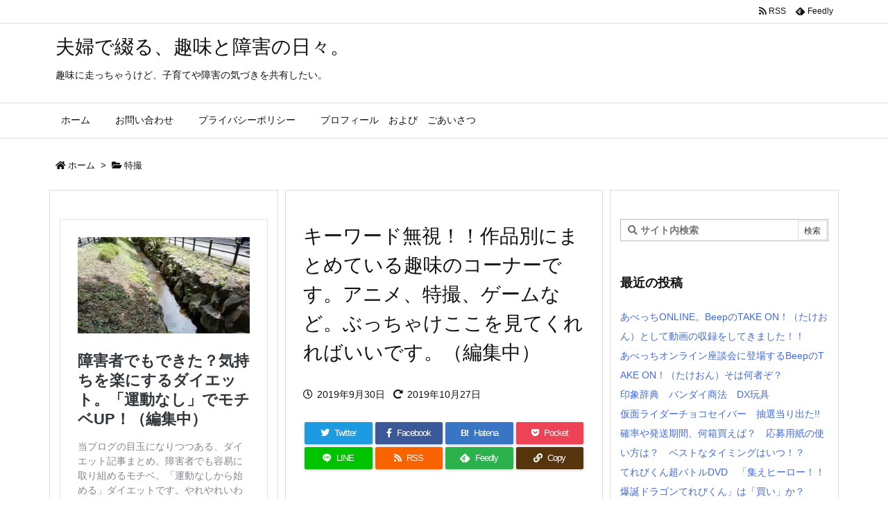

--- FILE ---
content_type: text/html; charset=UTF-8
request_url: https://shougaiotaku.com/post-901/
body_size: 30746
content:
<!DOCTYPE html>
<html lang="ja" itemscope itemtype="https://schema.org/WebPage">
<head prefix="og: http://ogp.me/ns# article: http://ogp.me/ns/article# fb: http://ogp.me/ns/fb#">
<meta charset="UTF-8" />
<meta http-equiv="X-UA-Compatible" content="IE=edge" />
<meta name="viewport" content="width=device-width, initial-scale=1, user-scalable=yes" />
<title>キーワード無視！！作品別にまとめている趣味のコーナーです。アニメ、特撮、ゲームなど。ぶっちゃけここを見てくれればいいです。（編集中） | 夫婦で綴る、趣味と障害の日々。</title>
<link rel='dns-prefetch' href='//ajax.googleapis.com' />
<link rel='dns-prefetch' href='//s0.wp.com' />
<link rel='dns-prefetch' href='//secure.gravatar.com' />
<link rel='dns-prefetch' href='//s.w.org' />
<link rel='dns-prefetch' href='//use.fontawesome.com' />
<link rel="preload" as="style" type="text/css" href="https://shougaiotaku.com/wp-content/themes/luxeritas/style.async.min.css?v=1606540292" />
<link rel="preload" as="font" type="font/woff" href="https://shougaiotaku.com/wp-content/themes/luxeritas/fonts/icomoon/fonts/icomoon.woff" crossorigin />
<link rel="canonical" href="https://shougaiotaku.com/post-901/" />
<link rel='shortlink' href='https://wp.me/paVvRA-ex' />
<link rel="pingback" href="https://shougaiotaku.com/xmlrpc.php" />
<link rel="author" href="https://shougaiotaku.com/author/" />
<link rel="alternate" type="application/rss+xml" title="夫婦で綴る、趣味と障害の日々。 RSS Feed" href="https://shougaiotaku.com/feed/" />
<link rel="alternate" type="application/atom+xml" title="夫婦で綴る、趣味と障害の日々。 Atom Feed" href="https://shougaiotaku.com/feed/atom/" />
<meta name="description" content="障害オタクを名乗る以上、「濃い記事」を書かないと。そうなると流行りのキーワードも完全無視！！あー気持ちいい(^^)。大きなお友達や障害をもつ親御さんたちと、いろいろな作品つながりたいという一心で書きま..." />
<meta name="theme-color" content="#4285f4">
<meta name="format-detection" content="telephone=no">
<meta property="og:type" content="article" />
<meta property="og:url" content="https://shougaiotaku.com/post-901/" />
<meta property="og:title" content="キーワード無視！！作品別にまとめている趣味のコーナーです。アニメ、特撮、ゲームなど。ぶっちゃけここを見てくれればいいです。（編集中） | 夫婦で綴る、趣味と障害の日々。" />
<meta property="og:description" content="障害オタクを名乗る以上、「濃い記事」を書かないと。そうなると流行りのキーワードも完全無視！！あー気持ちいい(^^)。大きなお友達や障害をもつ親御さんたちと、いろいろな作品つながりた..." />
<meta property="og:image" content="https://i0.wp.com/shougaiotaku.com/wp-content/uploads/2019/03/15529594686871.jpg?fit=600%2C800&ssl=1" />
<meta property="og:site_name" content="夫婦で綴る、趣味と障害の日々。" />
<meta property="og:locale" content="ja_JP" />
<meta property="article:section" content="特撮" />
<meta property="article:published_time" content="2019-09-30T09:53:48Z" />
<meta property="article:modified_time" content="2019-10-27T18:49:40Z" />
<meta name="twitter:card" content="summary" />
<meta name="twitter:domain" content="shougaiotaku.com" />
<!-- managing ads with Advanced Ads – https://wpadvancedads.com/ --><script>advanced_ads_ready=function(){var fns=[],listener,doc=typeof document==="object"&&document,hack=doc&&doc.documentElement.doScroll,domContentLoaded="DOMContentLoaded",loaded=doc&&(hack?/^loaded|^c/:/^loaded|^i|^c/).test(doc.readyState);if(!loaded&&doc){listener=function(){doc.removeEventListener(domContentLoaded,listener);window.removeEventListener("load",listener);loaded=1;while(listener=fns.shift())listener()};doc.addEventListener(domContentLoaded,listener);window.addEventListener("load",listener)}return function(fn){loaded?setTimeout(fn,0):fns.push(fn)}}();</script><style id='wp-block-library-theme-inline-css'>
.wp-block-audio figcaption{margin-top:.5em;margin-bottom:1em;color:#555d66;text-align:center;font-size:13px}.wp-block-audio audio{width:100%;min-width:300px}.editor-block-list__layout .reusable-block-edit-panel{align-items:center;background:#f8f9f9;color:#555d66;display:flex;flex-wrap:wrap;font-family:-apple-system,BlinkMacSystemFont,Segoe UI,Roboto,Oxygen-Sans,Ubuntu,Cantarell,Helvetica Neue,sans-serif;font-size:13px;top:-14px;margin:0 -14px;padding:8px 14px;position:relative;z-index:7}.editor-block-list__layout .editor-block-list__layout .reusable-block-edit-panel{margin:0 -14px;padding:8px 14px}.editor-block-list__layout .reusable-block-edit-panel .reusable-block-edit-panel__spinner{margin:0 5px}.editor-block-list__layout .reusable-block-edit-panel .reusable-block-edit-panel__info{margin-right:auto}.editor-block-list__layout .reusable-block-edit-panel .reusable-block-edit-panel__label{margin-right:8px;white-space:nowrap;font-weight:600}.editor-block-list__layout .reusable-block-edit-panel .reusable-block-edit-panel__title{flex:1 1 100%;font-size:14px;height:30px;margin:4px 0 8px}.editor-block-list__layout .reusable-block-edit-panel .components-button.reusable-block-edit-panel__button{flex-shrink:0}@media (min-width:960px){.editor-block-list__layout .reusable-block-edit-panel{flex-wrap:nowrap}.editor-block-list__layout .reusable-block-edit-panel .reusable-block-edit-panel__title{margin:0}.editor-block-list__layout .reusable-block-edit-panel .components-button.reusable-block-edit-panel__button{margin:0 0 0 5px}}.editor-block-list__layout .reusable-block-indicator{background:#fff;border-left:1px dashed #e2e4e7;color:#555d66;border-bottom:1px dashed #e2e4e7;top:-14px;height:30px;padding:4px;position:absolute;z-index:1;width:30px;right:-14px}.wp-block-button{color:#fff;margin-bottom:1.5em}.wp-block-button.aligncenter{text-align:center}.wp-block-button.alignright{text-align:right}.wp-block-button__link{background-color:#32373c;border:none;border-radius:28px;box-shadow:none;color:inherit;cursor:pointer;display:inline-block;font-size:18px;margin:0;padding:12px 24px;text-align:center;text-decoration:none;white-space:normal;overflow-wrap:break-word}.wp-block-button__link:active,.wp-block-button__link:focus,.wp-block-button__link:hover{color:inherit}.is-style-squared .wp-block-button__link{border-radius:0}.is-style-outline{color:#32373c}.is-style-outline .wp-block-button__link{background:transparent;border:2px solid}.wp-block-categories.alignleft{margin-right:2em}.wp-block-categories.alignright{margin-left:2em}.wp-block-columns{display:flex;flex-wrap:wrap}@media (min-width:782px){.wp-block-columns{flex-wrap:nowrap}}.wp-block-column{flex:1;margin-bottom:1em;flex-basis:100%;min-width:0;word-break:break-word;overflow-wrap:break-word}@media (min-width:600px){.wp-block-column{flex-basis:50%;flex-grow:0}}@media (min-width:600px){.wp-block-column:nth-child(odd){margin-right:32px}.wp-block-column:not(:first-child),.wp-block-column:nth-child(2n){margin-left:32px}.wp-block-column:not(:last-child){margin-right:32px}}.wp-block-cover,.wp-block-cover-image{position:relative;background-color:#000;background-size:cover;background-position:50%;min-height:430px;width:100%;margin:0 0 1.5em;display:flex;justify-content:center;align-items:center;overflow:hidden}.wp-block-cover-image.has-left-content,.wp-block-cover.has-left-content{justify-content:flex-start}.wp-block-cover-image.has-left-content .wp-block-cover-image-text,.wp-block-cover-image.has-left-content .wp-block-cover-text,.wp-block-cover-image.has-left-content h2,.wp-block-cover.has-left-content .wp-block-cover-image-text,.wp-block-cover.has-left-content .wp-block-cover-text,.wp-block-cover.has-left-content h2{margin-left:0;text-align:left}.wp-block-cover-image.has-right-content,.wp-block-cover.has-right-content{justify-content:flex-end}.wp-block-cover-image.has-right-content .wp-block-cover-image-text,.wp-block-cover-image.has-right-content .wp-block-cover-text,.wp-block-cover-image.has-right-content h2,.wp-block-cover.has-right-content .wp-block-cover-image-text,.wp-block-cover.has-right-content .wp-block-cover-text,.wp-block-cover.has-right-content h2{margin-right:0;text-align:right}.wp-block-cover-image .wp-block-cover-image-text,.wp-block-cover-image .wp-block-cover-text,.wp-block-cover-image h2,.wp-block-cover .wp-block-cover-image-text,.wp-block-cover .wp-block-cover-text,.wp-block-cover h2{color:#fff;font-size:2em;line-height:1.25;z-index:1;margin-bottom:0;max-width:610px;padding:14px;text-align:center}.wp-block-cover-image .wp-block-cover-image-text a,.wp-block-cover-image .wp-block-cover-image-text a:active,.wp-block-cover-image .wp-block-cover-image-text a:focus,.wp-block-cover-image .wp-block-cover-image-text a:hover,.wp-block-cover-image .wp-block-cover-text a,.wp-block-cover-image .wp-block-cover-text a:active,.wp-block-cover-image .wp-block-cover-text a:focus,.wp-block-cover-image .wp-block-cover-text a:hover,.wp-block-cover-image h2 a,.wp-block-cover-image h2 a:active,.wp-block-cover-image h2 a:focus,.wp-block-cover-image h2 a:hover,.wp-block-cover .wp-block-cover-image-text a,.wp-block-cover .wp-block-cover-image-text a:active,.wp-block-cover .wp-block-cover-image-text a:focus,.wp-block-cover .wp-block-cover-image-text a:hover,.wp-block-cover .wp-block-cover-text a,.wp-block-cover .wp-block-cover-text a:active,.wp-block-cover .wp-block-cover-text a:focus,.wp-block-cover .wp-block-cover-text a:hover,.wp-block-cover h2 a,.wp-block-cover h2 a:active,.wp-block-cover h2 a:focus,.wp-block-cover h2 a:hover{color:#fff}.wp-block-cover-image.has-parallax,.wp-block-cover.has-parallax{background-attachment:fixed}@supports (-webkit-overflow-scrolling:touch){.wp-block-cover-image.has-parallax,.wp-block-cover.has-parallax{background-attachment:scroll}}.wp-block-cover-image.has-background-dim:before,.wp-block-cover.has-background-dim:before{content:"";position:absolute;top:0;left:0;bottom:0;right:0;background-color:inherit;opacity:.5;z-index:1}.wp-block-cover-image.has-background-dim.has-background-dim-10:before,.wp-block-cover.has-background-dim.has-background-dim-10:before{opacity:.1}.wp-block-cover-image.has-background-dim.has-background-dim-20:before,.wp-block-cover.has-background-dim.has-background-dim-20:before{opacity:.2}.wp-block-cover-image.has-background-dim.has-background-dim-30:before,.wp-block-cover.has-background-dim.has-background-dim-30:before{opacity:.3}.wp-block-cover-image.has-background-dim.has-background-dim-40:before,.wp-block-cover.has-background-dim.has-background-dim-40:before{opacity:.4}.wp-block-cover-image.has-background-dim.has-background-dim-50:before,.wp-block-cover.has-background-dim.has-background-dim-50:before{opacity:.5}.wp-block-cover-image.has-background-dim.has-background-dim-60:before,.wp-block-cover.has-background-dim.has-background-dim-60:before{opacity:.6}.wp-block-cover-image.has-background-dim.has-background-dim-70:before,.wp-block-cover.has-background-dim.has-background-dim-70:before{opacity:.7}.wp-block-cover-image.has-background-dim.has-background-dim-80:before,.wp-block-cover.has-background-dim.has-background-dim-80:before{opacity:.8}.wp-block-cover-image.has-background-dim.has-background-dim-90:before,.wp-block-cover.has-background-dim.has-background-dim-90:before{opacity:.9}.wp-block-cover-image.has-background-dim.has-background-dim-100:before,.wp-block-cover.has-background-dim.has-background-dim-100:before{opacity:1}.wp-block-cover-image.alignleft,.wp-block-cover-image.alignright,.wp-block-cover.alignleft,.wp-block-cover.alignright{max-width:305px;width:100%}.wp-block-cover-image:after,.wp-block-cover:after{display:block;content:"";font-size:0;min-height:inherit}@supports ((position:-webkit-sticky) or (position:sticky)){.wp-block-cover-image:after,.wp-block-cover:after{content:none}}.wp-block-cover-image.aligncenter,.wp-block-cover-image.alignleft,.wp-block-cover-image.alignright,.wp-block-cover.aligncenter,.wp-block-cover.alignleft,.wp-block-cover.alignright{display:flex}.wp-block-cover__video-background{position:absolute;top:50%;left:50%;transform:translateX(-50%) translateY(-50%);width:100%;height:100%;z-index:0;-o-object-fit:cover;object-fit:cover}.editor-block-list__block[data-type="core/embed"][data-align=left] .editor-block-list__block-edit,.editor-block-list__block[data-type="core/embed"][data-align=right] .editor-block-list__block-edit,.wp-block-embed.alignleft,.wp-block-embed.alignright{max-width:360px;width:100%}.wp-block-embed{margin-bottom:1em}.wp-block-embed figcaption{margin-top:.5em;margin-bottom:1em;color:#555d66;text-align:center;font-size:13px}.wp-embed-responsive .wp-block-embed.wp-embed-aspect-1-1 .wp-block-embed__wrapper,.wp-embed-responsive .wp-block-embed.wp-embed-aspect-1-2 .wp-block-embed__wrapper,.wp-embed-responsive .wp-block-embed.wp-embed-aspect-4-3 .wp-block-embed__wrapper,.wp-embed-responsive .wp-block-embed.wp-embed-aspect-9-16 .wp-block-embed__wrapper,.wp-embed-responsive .wp-block-embed.wp-embed-aspect-16-9 .wp-block-embed__wrapper,.wp-embed-responsive .wp-block-embed.wp-embed-aspect-18-9 .wp-block-embed__wrapper,.wp-embed-responsive .wp-block-embed.wp-embed-aspect-21-9 .wp-block-embed__wrapper{position:relative}.wp-embed-responsive .wp-block-embed.wp-embed-aspect-1-1 .wp-block-embed__wrapper:before,.wp-embed-responsive .wp-block-embed.wp-embed-aspect-1-2 .wp-block-embed__wrapper:before,.wp-embed-responsive .wp-block-embed.wp-embed-aspect-4-3 .wp-block-embed__wrapper:before,.wp-embed-responsive .wp-block-embed.wp-embed-aspect-9-16 .wp-block-embed__wrapper:before,.wp-embed-responsive .wp-block-embed.wp-embed-aspect-16-9 .wp-block-embed__wrapper:before,.wp-embed-responsive .wp-block-embed.wp-embed-aspect-18-9 .wp-block-embed__wrapper:before,.wp-embed-responsive .wp-block-embed.wp-embed-aspect-21-9 .wp-block-embed__wrapper:before{content:"";display:block;padding-top:50%}.wp-embed-responsive .wp-block-embed.wp-embed-aspect-1-1 .wp-block-embed__wrapper iframe,.wp-embed-responsive .wp-block-embed.wp-embed-aspect-1-2 .wp-block-embed__wrapper iframe,.wp-embed-responsive .wp-block-embed.wp-embed-aspect-4-3 .wp-block-embed__wrapper iframe,.wp-embed-responsive .wp-block-embed.wp-embed-aspect-9-16 .wp-block-embed__wrapper iframe,.wp-embed-responsive .wp-block-embed.wp-embed-aspect-16-9 .wp-block-embed__wrapper iframe,.wp-embed-responsive .wp-block-embed.wp-embed-aspect-18-9 .wp-block-embed__wrapper iframe,.wp-embed-responsive .wp-block-embed.wp-embed-aspect-21-9 .wp-block-embed__wrapper iframe{position:absolute;top:0;right:0;bottom:0;left:0;width:100%;height:100%}.wp-embed-responsive .wp-block-embed.wp-embed-aspect-21-9 .wp-block-embed__wrapper:before{padding-top:42.85%}.wp-embed-responsive .wp-block-embed.wp-embed-aspect-18-9 .wp-block-embed__wrapper:before{padding-top:50%}.wp-embed-responsive .wp-block-embed.wp-embed-aspect-16-9 .wp-block-embed__wrapper:before{padding-top:56.25%}.wp-embed-responsive .wp-block-embed.wp-embed-aspect-4-3 .wp-block-embed__wrapper:before{padding-top:75%}.wp-embed-responsive .wp-block-embed.wp-embed-aspect-1-1 .wp-block-embed__wrapper:before{padding-top:100%}.wp-embed-responsive .wp-block-embed.wp-embed-aspect-9-6 .wp-block-embed__wrapper:before{padding-top:66.66%}.wp-embed-responsive .wp-block-embed.wp-embed-aspect-1-2 .wp-block-embed__wrapper:before{padding-top:200%}.wp-block-file{margin-bottom:1.5em}.wp-block-file.aligncenter{text-align:center}.wp-block-file.alignright{text-align:right}.wp-block-file .wp-block-file__button{background:#32373c;border-radius:2em;color:#fff;font-size:13px;padding:.5em 1em}.wp-block-file a.wp-block-file__button{text-decoration:none}.wp-block-file a.wp-block-file__button:active,.wp-block-file a.wp-block-file__button:focus,.wp-block-file a.wp-block-file__button:hover,.wp-block-file a.wp-block-file__button:visited{box-shadow:none;color:#fff;opacity:.85;text-decoration:none}.wp-block-file *+.wp-block-file__button{margin-left:.75em}.wp-block-gallery{display:flex;flex-wrap:wrap;list-style-type:none;padding:0}.wp-block-gallery .blocks-gallery-image,.wp-block-gallery .blocks-gallery-item{margin:0 16px 16px 0;display:flex;flex-grow:1;flex-direction:column;justify-content:center;position:relative}.wp-block-gallery .blocks-gallery-image figure,.wp-block-gallery .blocks-gallery-item figure{margin:0;height:100%}@supports ((position:-webkit-sticky) or (position:sticky)){.wp-block-gallery .blocks-gallery-image figure,.wp-block-gallery .blocks-gallery-item figure{display:flex;align-items:flex-end;justify-content:flex-start}}.wp-block-gallery .blocks-gallery-image img,.wp-block-gallery .blocks-gallery-item img{display:block;max-width:100%;height:auto;width:100%}@supports ((position:-webkit-sticky) or (position:sticky)){.wp-block-gallery .blocks-gallery-image img,.wp-block-gallery .blocks-gallery-item img{width:auto}}.wp-block-gallery .blocks-gallery-image figcaption,.wp-block-gallery .blocks-gallery-item figcaption{position:absolute;bottom:0;width:100%;max-height:100%;overflow:auto;padding:40px 10px 5px;color:#fff;text-align:center;font-size:13px;background:linear-gradient(0deg,rgba(0,0,0,.7),rgba(0,0,0,.3) 60%,transparent)}.wp-block-gallery .blocks-gallery-image figcaption img,.wp-block-gallery .blocks-gallery-item figcaption img{display:inline}.wp-block-gallery.is-cropped .blocks-gallery-image a,.wp-block-gallery.is-cropped .blocks-gallery-image img,.wp-block-gallery.is-cropped .blocks-gallery-item a,.wp-block-gallery.is-cropped .blocks-gallery-item img{width:100%}@supports ((position:-webkit-sticky) or (position:sticky)){.wp-block-gallery.is-cropped .blocks-gallery-image a,.wp-block-gallery.is-cropped .blocks-gallery-image img,.wp-block-gallery.is-cropped .blocks-gallery-item a,.wp-block-gallery.is-cropped .blocks-gallery-item img{height:100%;flex:1;-o-object-fit:cover;object-fit:cover}}.wp-block-gallery .blocks-gallery-image,.wp-block-gallery .blocks-gallery-item{width:calc(50% - 8px)}.wp-block-gallery .blocks-gallery-image:nth-of-type(2n),.wp-block-gallery .blocks-gallery-item:nth-of-type(2n){margin-right:0}.wp-block-gallery.columns-1 .blocks-gallery-image,.wp-block-gallery.columns-1 .blocks-gallery-item{width:100%;margin-right:0}@media (min-width:600px){.wp-block-gallery.columns-3 .blocks-gallery-image,.wp-block-gallery.columns-3 .blocks-gallery-item{width:calc(33.33333% - 10.66667px);margin-right:16px}.wp-block-gallery.columns-4 .blocks-gallery-image,.wp-block-gallery.columns-4 .blocks-gallery-item{width:calc(25% - 12px);margin-right:16px}.wp-block-gallery.columns-5 .blocks-gallery-image,.wp-block-gallery.columns-5 .blocks-gallery-item{width:calc(20% - 12.8px);margin-right:16px}.wp-block-gallery.columns-6 .blocks-gallery-image,.wp-block-gallery.columns-6 .blocks-gallery-item{width:calc(16.66667% - 13.33333px);margin-right:16px}.wp-block-gallery.columns-7 .blocks-gallery-image,.wp-block-gallery.columns-7 .blocks-gallery-item{width:calc(14.28571% - 13.71429px);margin-right:16px}.wp-block-gallery.columns-8 .blocks-gallery-image,.wp-block-gallery.columns-8 .blocks-gallery-item{width:calc(12.5% - 14px);margin-right:16px}.wp-block-gallery.columns-1 .blocks-gallery-image:nth-of-type(1n),.wp-block-gallery.columns-1 .blocks-gallery-item:nth-of-type(1n),.wp-block-gallery.columns-2 .blocks-gallery-image:nth-of-type(2n),.wp-block-gallery.columns-2 .blocks-gallery-item:nth-of-type(2n),.wp-block-gallery.columns-3 .blocks-gallery-image:nth-of-type(3n),.wp-block-gallery.columns-3 .blocks-gallery-item:nth-of-type(3n),.wp-block-gallery.columns-4 .blocks-gallery-image:nth-of-type(4n),.wp-block-gallery.columns-4 .blocks-gallery-item:nth-of-type(4n),.wp-block-gallery.columns-5 .blocks-gallery-image:nth-of-type(5n),.wp-block-gallery.columns-5 .blocks-gallery-item:nth-of-type(5n),.wp-block-gallery.columns-6 .blocks-gallery-image:nth-of-type(6n),.wp-block-gallery.columns-6 .blocks-gallery-item:nth-of-type(6n),.wp-block-gallery.columns-7 .blocks-gallery-image:nth-of-type(7n),.wp-block-gallery.columns-7 .blocks-gallery-item:nth-of-type(7n),.wp-block-gallery.columns-8 .blocks-gallery-image:nth-of-type(8n),.wp-block-gallery.columns-8 .blocks-gallery-item:nth-of-type(8n){margin-right:0}}.wp-block-gallery .blocks-gallery-image:last-child,.wp-block-gallery .blocks-gallery-item:last-child{margin-right:0}.wp-block-gallery .blocks-gallery-item.has-add-item-button{width:100%}.wp-block-gallery.alignleft,.wp-block-gallery.alignright{max-width:305px;width:100%}.wp-block-gallery.aligncenter,.wp-block-gallery.alignleft,.wp-block-gallery.alignright{display:flex}.wp-block-gallery.aligncenter .blocks-gallery-item figure{justify-content:center}.wp-block-image{max-width:100%;margin-bottom:1em;margin-left:0;margin-right:0}.wp-block-image img{max-width:100%}.wp-block-image.aligncenter{text-align:center}.wp-block-image.alignfull img,.wp-block-image.alignwide img{width:100%}.wp-block-image .aligncenter,.wp-block-image .alignleft,.wp-block-image .alignright,.wp-block-image.is-resized{display:table;margin-left:0;margin-right:0}.wp-block-image .aligncenter>figcaption,.wp-block-image .alignleft>figcaption,.wp-block-image .alignright>figcaption,.wp-block-image.is-resized>figcaption{display:table-caption;caption-side:bottom}.wp-block-image .alignleft{float:left;margin-right:1em}.wp-block-image .alignright{float:right;margin-left:1em}.wp-block-image .aligncenter{margin-left:auto;margin-right:auto}.wp-block-image figcaption{margin-top:.5em;margin-bottom:1em;color:#555d66;text-align:center;font-size:13px}.wp-block-latest-comments__comment{font-size:15px;line-height:1.1;list-style:none;margin-bottom:1em}.has-avatars .wp-block-latest-comments__comment{min-height:36px;list-style:none}.has-avatars .wp-block-latest-comments__comment .wp-block-latest-comments__comment-excerpt,.has-avatars .wp-block-latest-comments__comment .wp-block-latest-comments__comment-meta{margin-left:52px}.has-dates .wp-block-latest-comments__comment,.has-excerpts .wp-block-latest-comments__comment{line-height:1.5}.wp-block-latest-comments__comment-excerpt p{font-size:14px;line-height:1.8;margin:5px 0 20px}.wp-block-latest-comments__comment-date{color:#8f98a1;display:block;font-size:12px}.wp-block-latest-comments .avatar,.wp-block-latest-comments__comment-avatar{border-radius:24px;display:block;float:left;height:40px;margin-right:12px;width:40px}.wp-block-latest-posts.alignleft{margin-right:2em}.wp-block-latest-posts.alignright{margin-left:2em}.wp-block-latest-posts.is-grid{display:flex;flex-wrap:wrap;padding:0;list-style:none}.wp-block-latest-posts.is-grid li{margin:0 16px 16px 0;width:100%}@media (min-width:600px){.wp-block-latest-posts.columns-2 li{width:calc(50% - 16px)}.wp-block-latest-posts.columns-3 li{width:calc(33.33333% - 16px)}.wp-block-latest-posts.columns-4 li{width:calc(25% - 16px)}.wp-block-latest-posts.columns-5 li{width:calc(20% - 16px)}.wp-block-latest-posts.columns-6 li{width:calc(16.66667% - 16px)}}.wp-block-latest-posts__post-date{display:block;color:#6c7781;font-size:13px}.wp-block-media-text{display:grid;grid-template-rows:auto;align-items:center;grid-template-areas:"media-text-media media-text-content";grid-template-columns:50% auto}.wp-block-media-text.has-media-on-the-right{grid-template-areas:"media-text-content media-text-media";grid-template-columns:auto 50%}.wp-block-media-text .wp-block-media-text__media{grid-area:media-text-media;margin:0}.wp-block-media-text .wp-block-media-text__content{word-break:break-word;grid-area:media-text-content;padding:0 8%}.wp-block-media-text>figure>img,.wp-block-media-text>figure>video{max-width:unset;width:100%;vertical-align:middle}@media (max-width:600px){.wp-block-media-text.is-stacked-on-mobile{grid-template-columns:100%!important;grid-template-areas:"media-text-media" "media-text-content"}.wp-block-media-text.is-stacked-on-mobile.has-media-on-the-right{grid-template-areas:"media-text-content" "media-text-media"}}p.is-small-text{font-size:14px}p.is-regular-text{font-size:16px}p.is-large-text{font-size:36px}p.is-larger-text{font-size:48px}p.has-drop-cap:not(:focus):first-letter{float:left;font-size:8.4em;line-height:.68;font-weight:100;margin:.05em .1em 0 0;text-transform:uppercase;font-style:normal}p.has-drop-cap:not(:focus):after{content:"";display:table;clear:both;padding-top:14px}p.has-background{padding:20px 30px}p.has-text-color a{color:inherit}.wp-block-pullquote{padding:3em 0;margin-left:0;margin-right:0;text-align:center}.wp-block-pullquote.alignleft,.wp-block-pullquote.alignright{max-width:305px}.wp-block-pullquote.alignleft p,.wp-block-pullquote.alignright p{font-size:20px}.wp-block-pullquote p{font-size:28px;line-height:1.6}.wp-block-pullquote cite,.wp-block-pullquote footer{position:relative}.wp-block-pullquote .has-text-color a{color:inherit}.wp-block-pullquote:not(.is-style-solid-color){background:none}.wp-block-pullquote.is-style-solid-color{border:none}.wp-block-pullquote.is-style-solid-color blockquote{margin-left:auto;margin-right:auto;text-align:left;max-width:60%}.wp-block-pullquote.is-style-solid-color blockquote p{margin-top:0;margin-bottom:0;font-size:32px}.wp-block-pullquote.is-style-solid-color blockquote cite{text-transform:none;font-style:normal}.wp-block-pullquote cite{color:inherit}.wp-block-quote.is-large,.wp-block-quote.is-style-large{margin:0 0 16px;padding:0 1em}.wp-block-quote.is-large p,.wp-block-quote.is-style-large p{font-size:24px;font-style:italic;line-height:1.6}.wp-block-quote.is-large cite,.wp-block-quote.is-large footer,.wp-block-quote.is-style-large cite,.wp-block-quote.is-style-large footer{font-size:18px;text-align:right}.wp-block-separator.is-style-wide{border-bottom-width:1px}.wp-block-separator.is-style-dots{background:none;border:none;text-align:center;max-width:none;line-height:1;height:auto}.wp-block-separator.is-style-dots:before{content:"\00b7 \00b7 \00b7";color:#191e23;font-size:20px;letter-spacing:2em;padding-left:2em;font-family:serif}p.wp-block-subhead{font-size:1.1em;font-style:italic;opacity:.75}.wp-block-table.has-fixed-layout{table-layout:fixed;width:100%}.wp-block-table.aligncenter,.wp-block-table.alignleft,.wp-block-table.alignright{display:table;width:auto}.wp-block-table.is-style-stripes{border-spacing:0;border-collapse:inherit;border-bottom:1px solid #f3f4f5}.wp-block-table.is-style-stripes tr:nth-child(odd){background-color:#f3f4f5}.wp-block-table.is-style-stripes td{border-color:transparent}.wp-block-text-columns,.wp-block-text-columns.aligncenter{display:flex}.wp-block-text-columns .wp-block-column{margin:0 16px;padding:0}.wp-block-text-columns .wp-block-column:first-child{margin-left:0}.wp-block-text-columns .wp-block-column:last-child{margin-right:0}.wp-block-text-columns.columns-2 .wp-block-column{width:50%}.wp-block-text-columns.columns-3 .wp-block-column{width:33.33333%}.wp-block-text-columns.columns-4 .wp-block-column{width:25%}pre.wp-block-verse{white-space:nowrap;overflow:auto}.wp-block-video{margin-left:0;margin-right:0}.wp-block-video video{max-width:100%}@supports ((position:-webkit-sticky) or (position:sticky)){.wp-block-video [poster]{-o-object-fit:cover;object-fit:cover}}.wp-block-video.aligncenter{text-align:center}.wp-block-video figcaption{margin-top:.5em;margin-bottom:1em;color:#555d66;text-align:center;font-size:13px}.has-pale-pink-background-color.has-pale-pink-background-color{background-color:#f78da7}.has-vivid-red-background-color.has-vivid-red-background-color{background-color:#cf2e2e}.has-luminous-vivid-orange-background-color.has-luminous-vivid-orange-background-color{background-color:#ff6900}.has-luminous-vivid-amber-background-color.has-luminous-vivid-amber-background-color{background-color:#fcb900}.has-light-green-cyan-background-color.has-light-green-cyan-background-color{background-color:#7bdcb5}.has-vivid-green-cyan-background-color.has-vivid-green-cyan-background-color{background-color:#00d084}.has-pale-cyan-blue-background-color.has-pale-cyan-blue-background-color{background-color:#8ed1fc}.has-vivid-cyan-blue-background-color.has-vivid-cyan-blue-background-color{background-color:#0693e3}.has-very-light-gray-background-color.has-very-light-gray-background-color{background-color:#eee}.has-cyan-bluish-gray-background-color.has-cyan-bluish-gray-background-color{background-color:#abb8c3}.has-very-dark-gray-background-color.has-very-dark-gray-background-color{background-color:#313131}.has-pale-pink-color.has-pale-pink-color{color:#f78da7}.has-vivid-red-color.has-vivid-red-color{color:#cf2e2e}.has-luminous-vivid-orange-color.has-luminous-vivid-orange-color{color:#ff6900}.has-luminous-vivid-amber-color.has-luminous-vivid-amber-color{color:#fcb900}.has-light-green-cyan-color.has-light-green-cyan-color{color:#7bdcb5}.has-vivid-green-cyan-color.has-vivid-green-cyan-color{color:#00d084}.has-pale-cyan-blue-color.has-pale-cyan-blue-color{color:#8ed1fc}.has-vivid-cyan-blue-color.has-vivid-cyan-blue-color{color:#0693e3}.has-very-light-gray-color.has-very-light-gray-color{color:#eee}.has-cyan-bluish-gray-color.has-cyan-bluish-gray-color{color:#abb8c3}.has-very-dark-gray-color.has-very-dark-gray-color{color:#313131}.has-small-font-size{font-size:13px}.has-normal-font-size,.has-regular-font-size{font-size:16px}.has-medium-font-size{font-size:20px}.has-large-font-size{font-size:36px}.has-huge-font-size,.has-larger-font-size{font-size:42px}.wp-block-code{padding:.8em 1em;border:1px solid #e2e4e7;border-radius:4px}.wp-block-code,.wp-block-preformatted pre{font-family:Menlo,Consolas,monaco,monospace;font-size:14px;color:#23282d}.wp-block-pullquote{border-top:4px solid #555d66;border-bottom:4px solid #555d66;color:#40464d}.wp-block-pullquote__citation,.wp-block-pullquote cite,.wp-block-pullquote footer{color:#40464d;text-transform:uppercase;font-size:13px;font-style:normal}.wp-block-quote{margin:20px 0}.wp-block-quote__citation,.wp-block-quote cite,.wp-block-quote footer{color:#6c7781;font-size:13px;margin-top:1em;position:relative;font-style:normal}.wp-block-quote:not(.is-large):not(.is-style-large){border-left:4px solid #000;padding-left:1em}.wp-block-separator{border:none;border-bottom:2px solid #8f98a1;margin:1.65em auto}.wp-block-separator:not(.is-style-wide):not(.is-style-dots){max-width:100px}.wp-block-table{width:100%;min-width:240px;border-collapse:collapse}.wp-block-table td,.wp-block-table th{padding:.5em;border:1px solid;word-break:break-all}cite{font-style:oblique}cite,q{font-family:serif}#comments cite{font-family:sans-serif}q{opacity:.9}.luxe-hilight-yellow{background:linear-gradient(transparent 60%,#fff352 60%)}.luxe-hilight-red{background:linear-gradient(transparent 60%,#ea618e 60%)}.luxe-hilight-blue{background:linear-gradient(transparent 60%,#b2cbe4 60%)}.luxe-hilight-green{background:linear-gradient(transparent 60%,#a7d28d 60%)}.luxe-hilight-orange{background:linear-gradient(transparent 60%,#fad09e 60%)}.luxe-hilight-pink{background:linear-gradient(transparent 60%,#f5b2b2 60%)}[class^=luxe-dot-hilight-]{background-size:100% .4em;padding-bottom:.9em;background-position:0 center;background-repeat:no-repeat}.luxe-dot-hilight-yellow{background-image:repeating-linear-gradient(-45deg,#fff352,#fff352 2px,transparent 2px,transparent 4px)}.luxe-dot-hilight-red{background-image:repeating-linear-gradient(-45deg,#ea618e,#ea618e 2px,transparent 2px,transparent 4px)}.luxe-dot-hilight-blue{background-image:repeating-linear-gradient(-45deg,#b2cbe4,#b2cbe4 2px,transparent 2px,transparent 4px)}.luxe-dot-hilight-green{background-image:repeating-linear-gradient(-45deg,#a7d28d,#a7d28d 2px,transparent 2px,transparent 4px)}.luxe-dot-hilight-orange{background-image:repeating-linear-gradient(-45deg,#fad09e,#fad09e 2px,transparent 2px,transparent 4px)}.luxe-dot-hilight-pink{background-image:repeating-linear-gradient(-45deg,#f5b2b2,#f5b2b2 2px,transparent 2px,transparent 4px)}.sans-serif-font{font-family:sans-serif}.serif-font{font-family:serif}.post ul.wp-block-gallery{margin:0;padding:0}</style>
<link rel="stylesheet" id="contact-form-7-css" href="//shougaiotaku.com/wp-content/plugins/contact-form-7/includes/css/styles.css" media="all" />
<link rel="stylesheet" id="toc-screen-css" href="//shougaiotaku.com/wp-content/plugins/table-of-contents-plus/screen.min.css" media="all" />
<link rel="stylesheet" id="wordpress-popular-posts-css-css" href="//shougaiotaku.com/wp-content/plugins/wordpress-popular-posts/public/css/wpp.css" media="all" />
<style id='luxech-inline-css'>
/*! Luxeritas WordPress Theme 3.10.0.1 - free/libre wordpress platform
 * @copyright Copyright (C) 2015 Thought is free. */*,*:before,*:after{box-sizing:border-box}@-ms-viewport{width:device-width}a:not([href]):not([tabindex]),a:not([href]):not([tabindex]):hover,a:not([href]):not([tabindex]):focus{color:inherit;text-decoration:none}a:not([href]):not([tabindex]):focus{outline:0}h1{font-size:2em;margin:.67em 0}small{font-size:80%}img{border-style:none;vertical-align:middle}hr{box-sizing:content-box;height:0;overflow:visible;margin-top:1rem;margin-bottom:1rem;border:0}pre{margin-top:0;margin-bottom:1rem;overflow:auto;-ms-overflow-style:scrollbar}code,pre{font-family:monospace,monospace;font-size:1em}ul ul,ol ul,ul ol,ol ol{margin-bottom:0}p{margin-top:0;margin-bottom:1rem}button{border-radius:0}button:focus{outline:1px dotted;outline:5px auto -webkit-focus-ring-color}input,button,select,optgroup,textarea{margin:0;font-family:inherit;font-size:inherit;line-height:inherit}button,input{overflow:visible}button,select{text-transform:none}button,html [type=button],[type=reset],[type=submit]{-webkit-appearance:button}button::-moz-focus-inner,[type=button]::-moz-focus-inner,[type=reset]::-moz-focus-inner,[type=submit]::-moz-focus-inner{padding:0;border-style:none}input[type=radio],input[type=checkbox]{box-sizing:border-box;padding:0}[type=number]::-webkit-inner-spin-button,[type=number]::-webkit-outer-spin-button{height:auto}[type=search]{outline-offset:-2px;-webkit-appearance:none}[type=search]::-webkit-search-cancel-button,[type=search]::-webkit-search-decoration{-webkit-appearance:none}textarea{overflow:auto;resize:vertical}label{display:inline-block;margin-bottom:.5rem}h1,h2,h3,h4,h5,h6{margin-top:0;margin-bottom:.5rem;font-family:inherit;font-weight:500;line-height:1.2;color:inherit}.container{width:100%;margin-right:auto;margin-left:auto}@media (min-width:768px){.container{max-width:720px}}@media (min-width:992px){.container{max-width:960px}}@media (min-width:1200px){.container{max-width:1140px}}.col-4,.col-6,.col-12{float:left;position:relative;width:100%;min-height:1px;padding-right:15px;padding-left:15px}.col-12{-webkit-box-flex:0;-ms-flex:0 0 100%;flex:0 0 100%;max-width:100%}.col-6{-webkit-box-flex:0;-ms-flex:0 0 50%;flex:0 0 50%;max-width:50%}.col-4{-webkit-box-flex:0;-ms-flex:0 0 33.333333%;flex:0 0 33.333333%;max-width:33.333333%}.clearfix:after{display:block;clear:both;content:""}.pagination{display:-webkit-box;display:-ms-flexbox;display:flex;padding-left:0;list-style:none;border-radius:.25rem}table{border-collapse:collapse}caption{padding-top:.75rem;padding-bottom:.75rem;color:#6c757d;text-align:left;caption-side:bottom}th{text-align:left}*{margin:0;padding:0}a:hover,.term img,a:hover,.term img:hover{transition:opacity .3s,transform .5s}a:hover img{opacity:.8}hr{border-top:1px dotted #999}img,video,object,canvas{max-width:100%;height:auto;box-sizing:content-box}.no-js img.lazy{display:none!important}pre,ul,ol{margin:0 0 1.6em}pre{margin-bottom:30px}blockquote,.wp-block-quote{display:block;position:relative;overflow:hidden;overflow-wrap:break-word;margin:1.6em 5px;padding:25px;font-size:1.4rem;background:#fdfdfd;border:0;border-radius:6px;box-shadow:0 5px 5px 0 rgba(18,63,82,.035),0 0 0 1px rgba(176,181,193,.2)}blockquote:after{content:"\275b\275b";display:block;position:absolute;font-family:Arial,sans-serif;font-size:200px;line-height:1em;left:-25px;top:-15px;opacity:.04}blockquote cite,.wp-block-quote cite{display:block;text-align:right;font-family:serif;font-size:.9em;font-style:oblique}.wp-block-quote:not(.is-large):not(.is-style-large){border:0}blockquote ol:first-child,blockquote p:first-child,blockquote ul:first-child{margin-top:5px}blockquote ol:last-child,blockquote p:last-child,blockquote ul:last-child{margin-bottom:5px}[type=submit],[type=text],[type=email],.reply a{display:inline;line-height:1;vertical-align:middle;padding:12px 12px 11px;max-width:100%}.reply a,[type=submit],div[class$=-w] ul[class*=sns] li a,.widget_categories select,.widget_archive select{color:#333;font-weight:400;background:#fff;border:1px solid #ddd}div[class$=-w] ul[class*=sns] li a{color:#666;background:#fbfbfb;border:1px solid #ccc}option,textarea,[type=text],[type=email],[type=search]{color:inherit;background:#fff;border:1px solid #ddd}[type=search]{-webkit-appearance:none;outline-offset:-2px;line-height:1;border-radius:0}[type=search]::-webkit-search-cancel-button,[type=search]::-webkit-search-decoration{display:none}textarea{padding:8px;max-width:100%}.cboth{clear:both}.bold{font-weight:700}.wp-caption{margin-bottom:1.6em;max-width:100%}.wp-caption img[class*=wp-image-]{display:block;margin:0}.post .wp-caption-text,.post .wp-caption-dd{font-size:1.2rem;line-height:1.5;margin:0;padding:.5em 0}.sticky .posted-on{display:none}.bypostauthor>article .fn:after{content:"";position:relative}.screen-reader-text{clip:rect(1px,1px,1px,1px);height:1px;overflow:hidden;position:absolute !important;width:1px}strong{font-weight:700}em{font-style:italic}.alignleft{display:inline;float:left}.alignright{display:inline;float:right}.aligncenter{display:block;margin-right:auto;margin-left:auto}blockquote.alignleft,.wp-caption.alignleft,.post img.alignleft{margin:.4em 1.6em 1.6em 0}blockquote.alignright,.wp-caption.alignright,.post img.alignright{margin:.4em 0 1.6em 1.6em}blockquote.aligncenter,.wp-caption.aligncenter,.post img.aligncenter{clear:both;margin-top:.4em;margin-bottom:1.6em}.wp-caption.alignleft,.wp-caption.alignright,.wp-caption.aligncenter{margin-bottom:1.2em}img[class*=wp-image-],img[class*=attachment-]{max-width:100%;height:auto}.gallery-item{display:inline-block;text-align:left;vertical-align:top;margin:0 0 1.5em;padding:0 1em 0 0;width:50%}.gallery-columns-1 .gallery-item{width:100%}.gallery-columns-2 .gallery-item{max-width:50%}@media screen and (min-width:30em){.gallery-item{max-width:25%}.gallery-columns-1 .gallery-item{max-width:100%}.gallery-columns-2 .gallery-item{max-width:50%}.gallery-columns-3 .gallery-item{max-width:33.33%}.gallery-columns-4 .gallery-item{max-width:25%}}.gallery-caption{display:block;font-size:1.2rem;line-height:1.5;padding:.5em 0}.wp-block-image{margin:1.6em 0}#head-in{padding-top:28px;background:#fff}.band{position:absolute;top:0;left:0;right:0}div[id*=head-band]{margin:auto;height:34px;line-height:34px;overflow:hidden;background:#fff;border-bottom:1px solid #ddd}.band-menu{position:relative;margin:auto}.band-menu ul{font-size:1px;margin:0 -5px 0 0;position:absolute;right:10px;list-style:none}.band-menu li{display:inline-block;vertical-align:middle;font-size:1.2rem;margin:0 3px;line-height:1}.band-menu li a{color:#111;text-decoration:none}.band-menu li a:hover{color:#09f}.band-menu .menu-item a:before{display:inline;margin:5px;line-height:1;font-family:'Font Awesome 5 Free';content:"\f0da";font-weight:900}div[id*=head-band] .snsf{display:block;min-width:28px;height:20px;margin:-2px -6px 0 0;text-align:center}div[id*=head-band] .snsf a{display:block;height:100%;width:100%;text-decoration:none;letter-spacing:0;font-family:Verdana,Arial,Helvetica,Roboto;padding:4px;border-radius:2px}#sitename{display:inline-block;max-width:100%;margin:0 0 12px;font-size:2.8rem;line-height:1.4}#sitename a{color:inherit;text-decoration:none}.desc{line-height:1.4}.info{padding:20px 10px;overflow:hidden}.logo,.logo-up{position:relative;margin:15px auto -10px auto;text-align:center}.logo-up{margin:15px auto 0 auto}#header .head-cover{position:relative;margin:auto}#header #gnavi,#foot-in,.foot-nav{margin:auto}#nav{margin:0;padding:0;border-top:1px solid #ddd;border-bottom:1px solid #ddd;position:relative;z-index:20}#nav,#gnavi ul,#gnavi li a,.mobile-nav{color:#111;background:#fff}#gnavi .mobile-nav{display:none}#gnavi .nav-menu{display:block}#gnavi ul{margin:0;text-indent:0;white-space:nowrap}#gnavi li,#gnavi li a{display:block;text-decoration:none;text-align:center}#gnavi li{float:left;position:relative;list-style-type:none}#gnavi li:hover>a,#gnavi li:hover>a>span,div.mobile-nav:hover,ul.mobile-nav li:hover{color:#fff;background:#09f}#gnavi li ul{display:none}#gnavi .current-menu-item>a,#gnavi .current-menu-ancestor>a,#gnavi .current_page_item>a,#gnavi .current_page_ancestor>a{background:none repeat scroll 0 0 #000;color:#fff}@media (min-width:992px){#gnavi ul{display:-webkit-box;display:-ms-flexbox;display:flex;-ms-flex-wrap:wrap;flex-wrap:wrap}#gnavi li{-webkit-box-flex:0 0 auto;-ms-flex:0 0 auto;flex:0 0 auto;min-width:1px;background:#09f}#gnavi div>ul>li{background:0 0}#gnavi li span{display:block}#gnavi div>ul>li>a>span{transition:.4s;border-bottom:0;padding:16px 18px}#gnavi li>ul{display:none;margin:0;padding:1px 0 0;border-right:1px solid #ddd;border-left:1px solid #ddd;background:0 0;position:absolute;top:100%;z-index:1}#gnavi li li{width:100%;min-width:160px}#gnavi li li span{border-bottom:1px solid #ddd;font-size:1.3rem;padding:10px 15px;width:100%;text-align:left}#gnavi li li ul{padding:0;border-top:1px solid #ddd;overflow:hidden;top:-1px;left:100%}#gnavi ul ul>li[class*=children]>a>span:after{font-family:'Font Awesome 5 Free';content:"\f0da";font-weight:900;position:absolute;right:6px;padding:4px 0}}@media (max-width:991px){#gnavi ul.mobile-nav{display:table;table-layout:fixed;width:100%;margin:0;border:0}#gnavi div.mobile-nav{display:block;padding:8px 20px;cursor:pointer}#gnavi .mobile-nav li{display:table-cell;text-align:center;padding:8px 10px;border:0;float:none}#gnavi .mobile-nav li i,#gnavi .mobile-nav li svg{font-size:1.8rem;font-style:normal}#gnavi ul{display:none;border:0;border-bottom:solid 1px #ddd}#gnavi li{display:block;float:none;width:100%;padding-left:0;text-align:left;line-height:1.2;border-top:1px solid #ddd;list-style:disc inside}#gnavi li:hover>a>span{background:0 0}#gnavi p{letter-spacing:0;font-size:1.2rem;line-height:1;margin:6px 0 0}}#primary{border:1px solid transparent}#section,.grid{margin:0 10px 20px 0}.grid{padding:45px 68px;background:#fff;border:1px solid #ddd}#breadcrumb{margin:20px 0 15px;padding:10px}#breadcrumb,#breadcrumb a{color:#111;text-decoration:none}#breadcrumb a:hover{text-decoration:underline}#breadcrumb h1,#breadcrumb li{display:inline;list-style-type:none;font-size:1.3rem}#breadcrumb i,#breadcrumb svg{margin-right:3px}#breadcrumb i.arrow{margin:0 8px}.term{margin-right:10px}.term img{float:left;max-width:40%;height:auto;margin-bottom:15px;background:inherit;border:1px solid #ddd;border-radius:4px;box-shadow:0 0 2px 1px rgba(255,255,255,1) inset}.term img:hover{border-color:#06c}#related .term img{padding:1px;width:100px;height:100px}.read-more-link,.read-more-link i,.read-more-link svg{text-decoration:underline}#list a{word-break:normal}#list .toc{margin:0 0 25px}#list .excerpt{margin:0 0 12px;line-height:1.8}.exsp{display:inline}#list .read-more{clear:both;line-height:1;margin:35px 0 30px;text-align:right}#list .read-more{margin:0}@media (max-width:575px){.read-more-link{color:inherit;background:#fafafa;border:1px solid #aaa}.read-more-link:hover{color:#dc143c;background:#f0f0f0;text-decoration:none}}.meta,.post .meta{margin:0;font-size:1.4rem;color:#111;margin-bottom:35px;vertical-align:middle;padding:16px 0}.meta a{display:inline-block;color:#111;text-decoration:underline}.meta i{margin-right:6px}.meta span{margin:0 12px 0 0}.meta span.break{margin:0 8px 0 4px}.meta span.first-item{margin:0;white-space:nowrap}.meta-box{margin:30px 10px}.toc .meta-u,.post .meta-u{background:0 0;border:0;margin:0 0 10px;padding:0}.post .meta-u{overflow:hidden;text-align:right}#paging{margin:auto;text-align:center}#paging ul{padding:0}#paging i{font-weight:700}#paging .not-allow i{font-weight:400;opacity:.3}.pagination{display:-webkit-box;display:-ms-flexbox;display:flex;-webkit-box-pack:center;-ms-flex-pack:center;justify-content:center;margin:0}.pagination li{-webkit-box-flex:1 1 42px;-ms-flex:1 1 42px;flex:1 1 42px;max-width:42px;min-width:27px;float:left}.pagination>li>a,.pagination>li>span{display:inline-block;text-decoration:none;width:100%;padding:6px 0;color:inherit;background:#fff;border:1px solid #ddd;border-right:0}.pagination>li:last-child>a,.pagination>li:last-child>span,.pagination>.not-allow:first-child>span:hover{border-right:1px solid #ddd}.pagination>.active>span,.pagination .current,.pagination>li>a:hover{color:#fff;background:#dc143c}.pagination>.active>span:hover,.pagination>.not-allow>span:hover{cursor:text}.post #paging{margin:20px 0 40px}.post{font-size:1.6rem;line-height:1.9}.post p{margin:1.3em 0}.post a{text-decoration:underline}.post h2,.post h3,.post h4,.post h5,.post h6{line-height:1.4;margin-top:35px;margin-bottom:30px}.post h1:first-child{margin-top:0}.post h2{border-left:8px solid #999;font-size:2.4rem;margin-top:50px;padding:8px 20px}.post h3{font-size:2.2rem;padding:2px 15px;margin-top:50px;margin-left:5px;border-left:2px #999 solid}.post h4{font-size:1.8rem;padding:0 12px;border:0;border-left:solid 12px #999}.post h2:first-child,.post h3:first-child{margin-top:30px}.post table{margin-bottom:30px}.post td,.post th{padding:8px 10px;border:1px solid #ddd}.post th{text-align:center;background:#f5f5f5}.post ul,.post ol{padding:0 0 0 30px}.post .vcard{text-align:right}.post .vcard i,.post .vcard svg{margin-right:8px}.entry-title,#front-page-title{font-size:2.8rem;line-height:1.5;background:0 0;border:none;margin:0 0 10px;padding:0}.entry-title a{color:inherit;text-decoration:none}.entry-title a:hover{color:#dc143c}#sns-tops{margin:-25px 0 45px}#sns-bottoms{margin:16px 0 0}#bottom-area #sns-bottoms{margin-bottom:0}.sns-msg h2{display:inline-block;margin:0 0 0 5px;padding:0 8px;line-height:1;font-size:1.6rem;background:0 0;border:none;border-bottom:5px solid #ccc}#pnavi{clear:both;padding:0;border:1px solid #ddd;background:#fff;height:auto;overflow:hidden}#pnavi .next,#pnavi .prev{position:relative}#pnavi .next{text-align:right;border-bottom:1px solid #ddd}#pnavi i,#pnavi svg{font-size:2.2rem}#pnavi .next-arrow,#pnavi .prev-arrow{font-size:1.6rem;position:absolute;top:10px}#pnavi .next-arrow{left:20px}#pnavi .prev-arrow{right:20px}#pnavi .ntitle,#pnavi .ptitle{margin-top:32px}#pnavi img{height:100px;width:100px;border:1px solid #ddd;border-radius:8px}#pnavi a{display:block;padding:15px 30px;overflow:hidden;text-decoration:none;color:#666;min-height:132px}#pnavi a:hover{color:#dc143c}#pnavi a>img,#pnavi a:hover>img{transition:opacity .4s,transform .4s}#pnavi a:hover>img{border-color:#337ab7}#pnavi .block-span{display:block;margin-top:35px}#pnavi .next img,#pnavi .no-img-next i,#pnavi .no-img-next svg{float:right;margin:0 0 0 10px}#pnavi .prev img,#pnavi .no-img-prev i,#pnavi .no-img-prev svg{float:left;margin:0 10px 0 0}#pnavi i.navi-home,#pnavi svg.navi-home,#pnavi .no-img-next i,#pnavi .no-img-next svg,#pnavi .no-img-prev i,#pnavi .no-img-prev svg{font-size:9.4rem;padding:5px 0;text-align:center}#pnavi i.navi-home,#pnavi svg.navi-home{font-size:10rem;padding:0}@media (min-width:1200px),(min-width:540px) and (max-width:991px){#pnavi .next,#pnavi .prev,#pnavi .next a,#pnavi .prev a{padding-bottom:32767px;margin-bottom:-32752px}#pnavi .next,#pnavi .prev{margin-bottom:-32767px;width:50%}#pnavi .next{float:right;border-left:1px solid #ddd}}.related,.discussion,.tb{font-size:2.4rem;line-height:2;margin:0 0 15px}.related i,.related svg,.discussion i,.discussion svg,.tb i,.tb svg{margin-right:10px}#related{padding:0}#related .term img{float:left;margin:8px 10px 8px 0}#related h3{font-size:1.6rem;font-weight:700;padding:0;margin:10px 0 10px 10px;border:none}#related h3 a{color:inherit;text-decoration:none;line-height:1.6}#related h3 a:hover{color:#09f}#related .toc{padding:10px 0;border-top:1px dotted #ccc}#related .toc:first-child{border-top:none}#related .excerpt p{display:inline;opacity:.7;font-size:1.3rem}#comments h3{font-size:1.6rem;border:none;padding:10px 0;margin-bottom:10px}#comments h3 i,#comments h3 svg{font-size:2.2rem;margin-right:10px}.comments-list,.comments-list li{border-bottom:1px solid #ddd}.comments-list li{margin-bottom:20px}.comments-list .comment-body{padding-bottom:20px}.comments-list li:last-child{margin-bottom:0;padding-bottom:0;border:none}#comments p{font-size:1.4rem;margin:20px 0}#comments label{display:block}.comment-author.vcard .avatar{display:block;float:left;margin:0 10px 20px 0}.comment-meta{margin-bottom:40px}.comment-meta:after{content:" ";clear:both}.fn{line-height:1.6;font-size:1.5rem}.says{margin-left:10px}.commentmetadata{font-size:1.4rem;height:15px;padding:10px 10px 10px 0}.reply a{display:block;text-decoration:none;text-align:center;width:65px;margin:0 0 0 auto}.comments-list{padding-left:0;list-style-type:none}.comments-list li.depth-1>ul.children{padding-left:30px}.comments-list li{list-style-type:none}#comments .no-comments{margin:0 0 20px;padding:10px 20px 30px;border-bottom:1px solid #ddd}#c-paging{text-align:center;padding:0 0 20px;border-bottom:1px solid #ccc}#commentform p{margin:0 0 20px}#respond{font-size:1.6rem}#commentform .tags{padding:10px;font-size:1.3rem}#commentform-author{display:-webkit-box;display:-ms-flexbox;display:flex;-webkit-flex-wrap:wrap;-ms-flex-wrap:wrap;flex-wrap:wrap}.comment-form-author{-webkit-flex:0 1 35%;-ms-flex:0 1 35%;flex:0 1 35%}.comment-form-email{-webkit-flex:1 0 64%;-ms-flex:1 0 64%;flex:1 0 64%;padding-left:10px}#commentform,#comments textarea,[type^=text],[class^=comment-form-]{margin:0;width:100%}#comments .comment-form-cookies-consent{display:table}#comments .comment-form-cookies-consent *{display:table-cell;margin:5px 5px 20px 0;width:auto}#comments .form-submit{margin:0}#comments .comments-list .form-submit{margin-bottom:40px}#comments [type=submit]{color:#fff;background:#666;padding:18px 18px 17px;cursor:pointer}#comments [type=submit]:hover{background:#dc143c}#trackback input{width:100%;margin:0 0 10px}#list-title{margin:0 0 40px;font-size:2.8rem;font-weight:400}#section .grid #list-title{margin:0}div[id*=side-],#col3{padding:20px 0;border:1px solid #ddd;background:#fff}#side .widget,#col3 .widget{word-break:break-all;margin:0 6px;padding:20px 7px;border:1px solid transparent}#side ul,#col3 ul{margin-bottom:0}#side ul li,#col3 ul li{list-style-type:none;line-height:2;margin:0;padding:0}#side ul li li,#col3 ul li li{margin-left:16px}#side h3,#col3 h3,#side h4,#col3 h4{font-size:1.8rem;font-weight:700;color:#111;margin:4px 0 20px;padding:4px 0}.search-field{border:1px solid #bbb}#wp-calendar,.wp-calendar-nav{background:#fff}#wp-calendar caption{color:inherit;background:#fff}#wp-calendar #today{background:#ffec67}#wp-calendar .pad{background:#fff9f9}#footer{clear:both;background:#fff;border-top:1px solid #ddd;z-index:10}.row{margin:0}#foot-in{padding:25px 0}#foot-in a,#footer-menu,.foot-nav a{color:#111}#foot-in h4{font-size:1.8rem;font-weight:700;margin:15px 0;padding:4px 10px;border-left:8px solid #999}#foot-in ul li{list-style-type:none;line-height:1.8;margin:0 10px;padding:0}#foot-in ul li li{margin-left:15px}.foot-nav ul{margin:0 auto;padding:20px 15px}.foot-nav li{display:inline-block;margin:0}.foot-nav li:before{content:"\07c";margin:0 10px}.foot-nav li:first-child:before{content:"";margin:0}#copyright{font-size:1.2rem;padding:20px 0;color:#111;background:#fff;clear:both}#footer .copy{font-size:1.2rem;line-height:1;margin:20px 0 0;text-align:center}#footer .copy a{color:inherit}#footer #thk{margin:20px 0;white-space:nowrap;font-size:1.1rem;word-spacing:-1px}#page-top{position:fixed;bottom:14px;right:14px;font-weight:700;background:#656463;text-decoration:none;color:#fff;padding:16px 20px;text-align:center;cursor:pointer;transition:.8s;opacity:0;visibility:hidden;z-index:99}#page-top:hover{opacity:1!important}iframe{box-sizing:content-box;border:0}.i-video{display:block;position:relative;overflow:hidden}.i-video{padding-top:25px;padding-bottom:56.25%}.i-video iframe,.i-video object,.i-video embed{position:absolute;top:0;left:0;height:100%;width:100%}.i-embed iframe{width:100%}.head-under{margin-top:20px}.head-under,.post-title-upper,.post-title-under{margin-bottom:20px}.posts-under-1{padding:20px 0}.posts-under-2{padding-bottom:40px}.recentcomments a{display:inline;padding:0;margin:0}#main{-webkit-box-flex:0 1 772px;-ms-flex:0 1 772px;flex:0 1 772px;max-width:772px;min-width:1px;float:left}#side{-webkit-box-flex:0 0 366px;-ms-flex:0 0 366px;flex:0 0 366px;width:366px;min-width:1px;float:right}@media (min-width:992px){#primary,#field{display:-webkit-box;display:-ms-flexbox;display:flex}#breadcrumb,.head-cover{display:block !important}#sitename img{margin:0}}@media screen and (min-width:768px){.logo,#head-band-in,div[id*=head-band] .band-menu,#header .head-cover,#header #gnavi,#foot-in{max-width:720px}}@media screen and (min-width:992px){.logo,#head-band-in,div[id*=head-band] .band-menu,#header .head-cover,#header #gnavi,#foot-in{max-width:960px}}@media screen and (min-width:992px) and (max-width:1199px){#main{-webkit-box-flex:0 1 592px;-ms-flex:0 1 592px;flex:0 1 592px;max-width:592px;min-width:1px}}@media screen and (min-width:1200px){.logo,#head-band-in,div[id*=head-band] .band-menu,#header .head-cover,#header #gnavi,#foot-in{max-width:1140px}#list .term img{width:auto;height:auto;margin-right:20px}}@media screen and (max-width:1199px){#list .term img{max-width:40%;height:auto;margin-right:20px}}@media print,(max-width:991px){#primary,#main,#side{display:block;width:100%;float:none;clear:both}div[id*=head-band]{padding:0 5px}#header #gnavi{padding-left:0;padding-right:0}#main{margin-bottom:30px}#section{margin-right:0}.grid,#side .widget,#col3 .widget{padding-left:20px;padding-right:20px}.grid{margin:0 0 20px}#side .widget,#col3 .widget{margin-left:0;margin-right:0}#related .toc{margin-right:15px}.comments-list li.depth-1>ul.children{padding-left:0}#foot-in{padding:0}#foot-in .col-xs-4,#foot-in .col-xs-6,#foot-in .col-xs-12{display:none}div[id*=side-]{margin-bottom:20px}#side-scroll{max-width:32767px}}@media (max-width:575px){.grid,#side .widget,#col3 .widget{padding-left:7px;padding-right:7px}.meta,.post .meta{font-size:1.2rem}#list .term img{max-width:30%;height:auto;margin:0 15px 25px 0}#list .excerpt{padding-left:0;margin:0 0 40px}.excerpt p{display:inline}.excerpt br{display:none}.read-more-link{display:block;clear:both;padding:12px;font-size:1.2rem;text-align:center;white-space:nowrap;overflow:hidden}.read-more-link,.read-more-link i{text-decoration:none}#list .term img{margin-bottom:30px}#list .read-more-link{margin:20px 0 0}#sitename{font-size:2.2rem}.entry-title,#front-page-title,.post h2,.post h3,.related,.discussion,.tb{font-size:1.8rem}[class^=comment-form-]{flex:0 0 100%;padding:0}#page-top{font-size:2rem;padding:8px 14px}.ptop{display:none}}div[id^=tile-],div[id^=card-]{display:-webkit-box;display:-ms-flexbox;display:flex;-ms-flex-wrap:wrap;flex-wrap:wrap;-webkit-box-pack:space-between;-ms-flex-pack:space-between;justify-content:space-between}div[id^=tile-] .toc,div[id^=card-] .toc{max-width:100%;width:100%}div[id^=tile-] .toc:not(#bottom-area):not(.posts-list-middle-widget):not(#bottom-area):not(.posts-list-under-widget),div[id^=card-] .toc:not(#bottom-area):not(.posts-list-middle-widget):not(#bottom-area):not(.posts-list-under-widget){position:relative;display:inline-block;vertical-align:top;min-width:1px}@media (min-width:1200px){#tile-4 .toc,#card-4 .toc{max-width:24.5%;width:24.5%}#tile-3 .toc,#card-3 .toc{max-width:32.5%;width:32.5%}#tile-2 .toc,#card-2 .toc{max-width:49%;width:49%}}@media (min-width:768px) and (max-width:1199px){#tile-4 .toc,#card-4 .toc{max-width:32.5%;width:32.5%}#tile-3 .toc,#card-3 .toc,#tile-2 .toc,#card-2 .toc{max-width:49%;width:49%}}@media (min-width:576px) and (max-width:767px){#tile-4 .toc,#card-4 .toc,#tile-3 .toc,#card-3 .toc,#tile-2 .toc,#card-2 .toc{max-width:49%;width:49%}}#list #bottom-area,#list .posts-list-under-widget{max-width:100%;width:100%}div[id^=tile-] .toc:not(#bottom-area):not(.posts-list-middle-widget):not(#bottom-area):not(.posts-list-under-widget){padding:15px}div[id^=card-] .toc:not(#bottom-area):not(.posts-list-middle-widget):not(#bottom-area):not(.posts-list-under-widget){padding:0 15px}div[id^=tile-] .meta,div[id^=card-] .meta{font-size:1.3rem;margin-bottom:10px}div[id^=tile-] .meta{margin-bottom:10px}div[id^=card-] .meta:not(.meta-u){margin-bottom:15px;padding:15px 10px 10px;border:0;border-bottom:1px solid #ddd}div[id^=card-] .meta-u{padding-bottom:10px}div[id^=tile-] .term,div[id^=card-] .term{margin:0}div[id^=card-] .term{max-width:40%;padding:0 20px 0 0;overflow:hidden;float:left}#list div[id^=tile-] .term img,#list div[id^=card-] .term img{max-width:100%;width:auto;height:auto}#list div[id^=tile-] .term img{box-sizing:border-box;float:none}#list div[id^=card-] .term img{border:0}#list div[id^=tile-] .excerpt,#list div[id^=card-] .excerpt{padding-bottom:30px;font-size:1.3rem}#list div[id^=card-] .excerpt{padding-bottom:10px}#list div[id^=tile-] .read-more{position:absolute;bottom:20px;right:15px;left:15px}#list div[id^=card-] .read-more{margin-bottom:20px}div[id^=tile-] h2,div[id^=card-] h2{font-size:1.6rem;margin-bottom:20px}div[class*=snsf-]{margin:2px 0 0;padding:0}div[class*=snsf-] .clearfix{padding:0}div[class*=snsf-] i,div[class*=snsf-] svg{max-width:16px}.snsname,.cpname{margin-left:5px}.snsfb{display:-webkit-box;display:-ms-flexbox;display:flex;flex-wrap:wrap;justify-content:space-between}.snsf-c li,.snsf-w li{-webkit-box-flex:1;-ms-flex:1;flex:1 1 auto;list-style:none;vertical-align:middle;text-align:center;color:#fff;padding:1px 2px;margin-bottom:2px;white-space:nowrap;cursor:pointer}.snsf-c .snsfb li a,.snsf-w .snsfb li a{padding:9px 0 10px}.snsf-c a,.snsf-w a,.snsf-c .snsfcnt,.snsf-w .snsfcnt{display:block;font-family:Verdana,Arial,Helvetica,Roboto;text-align:center;text-decoration:none;width:100%;border-radius:2px}.snsf-c .fa-hatena,.snsf-w .fa-hatena{font-weight:700;font-family:Verdana,Arial,Helvetica,Roboto}.snsf-c a,.snsf-c a:hover,.snsf-w a,.snsf-w a:hover{position:relative;line-height:1;padding:10px 0;color:#fff}.snsf-c .snsfb li a,.snsf-w .snsfb li a{font-family:Verdana,Arial,Helvetica,Roboto;font-size:1.3rem;letter-spacing:-1px}.snsf-c .snsfb li a{box-shadow:0 1px 4px 0 rgba(0,0,0,.2)}.snsf-w .snsfb li a{box-sizing:border-box;border:1px solid #ddd}.snsf-c .snsfb li a:hover{opacity:.6}.snsf-w .snsfb li a:hover{background:#f8f8f8;opacity:.7}.snsf-c .snsfb i,.snsf-w .snsfb i{margin-right:3px}.snsfcnt{display:block;position:absolute;right:0;top:-18px;padding:3px 0;font-size:1.1rem;background:#fffefd}.snsf-c .snsfcnt{color:#333;border:2px solid #ddd}.snsf-w .snsfcnt{box-sizing:content-box;top:-18px;left:-1px;border:1px solid #ddd;border-radius:2px 2px 0 0;color:#333}.snsfcnt i{margin:0 !important}.snsf-c .twitter a{background:#1c9be2}.snsf-c .facebook a{background:#3b5998}.snsf-c .linkedin a{background:#0479b4}.snsf-c .pinit a{background:#bd081c}.snsf-c .hatena a{background:#3875c4}.snsf-c .pocket a{background:#ee4257}.snsf-c .line a{background:#00c300}.snsf-c .rss a{background:#f86300}.snsf-c .feedly a{background:#2bb24c}.snsf-c .cp-button a{background:#56350d}.snsf-c .twitter .snsfcnt{border-color:#1c9be2}.snsf-c .facebook .snsfcnt{border-color:#3b5998}.snsf-c .linkedin .snsfcnt{border-color:#0479b4}.snsf-c .pinit .snsfcnt{border-color:#bd081c}.snsf-c .hatena .snsfcnt{border-color:#3875c4}.snsf-c .pocket .snsfcnt{border-color:#ee4257}.snsf-c .line .snsfcnt{border-color:#00c300}.snsf-c .rss .snsfcnt{border-color:#f86300}.snsf-c .feedly .snsfcnt{border-color:#2bb24c}.snsf-c .cp-button .snsfcnt{border-color:#56350d}.snsf-w .snsfb .twitter a{color:#1c9be2}.snsf-w .snsfb .facebook a{color:#3b5998}.snsf-w .snsfb .linkedin a{color:#0479b4}.snsf-w .snsfb .pinit a{color:#bd081c}.snsf-w .snsfb .hatena a{color:#3875c4}.snsf-w .snsfb .pocket a{color:#ee4257}.snsf-w .snsfb .line a{color:#00c300}.snsf-w .snsfb .rss a{color:#f86300}.snsf-w .snsfb .feedly a{color:#2bb24c}.snsf-w .snsfb .cp-button a{color:#56350d}@media screen and (max-width:765px){div[class*=snsf-] .snsname{display:none}}@media screen and (min-width:992px){.snsfb li.line-sm{display:none !important}}@media screen and (max-width:991px){.snsfb li.line-pc{display:none !important}}.blogcard{margin:0 0 1.6em}.blogcard p{font-size:1.6rem;line-height:1.6;margin:0 0 .5em}.blogcard a{font-size:1.4rem}a.blogcard-href{display:block;position:relative;padding:20px;border:1px solid #ddd;background:#fff;color:#111;text-decoration:none;max-width:540px;min-height:140px;transition:transform .4s ease}a.blogcard-href:hover{color:#ff811a;background:#fcfcfc;box-shadow:3px 3px 8px rgba(0,0,0,.2);transform:translateY(-4px)}p.blog-card-title{color:#111;font-weight:700}p.blog-card-desc{font-size:.9em;color:#666}.blogcard-img{float:right;margin:0 0 15px 20px}p.blogcard-link{clear:both;font-size:.8em;color:#999;margin:15px 0 0}img.blogcard-icon,amp-img.blogcard-icon{display:inline-block;width:18px;height:18px}#search{padding-bottom:0;position:relative;width:100%}#search label{width:100%;margin:0}.search-field{width:100%;height:32px;margin:0;padding:4px 6px}[type=submit].search-submit{position:absolute;top:2px;right:2px;height:28px;padding:8px;font-size:1.2rem}.search-field::-webkit-input-placeholder{font-family:'Font Awesome 5 Free';font-weight:900;color:#767676;font-size:1.4rem}.search-field:-moz-placeholder{font-family:'Font Awesome 5 Free';font-weight:900;color:#767676;font-size:1.4rem}.search-field:-ms-input-placeholder{font-family:'Font Awesome 5 Free';font-weight:900;color:#767676;font-size:1.4rem}.search-field:placeholder-shown{font-family:'Font Awesome 5 Free';font-weight:900;color:#767676;font-size:1.4rem}#search input:focus::-webkit-input-placeholder{color:transparent}#search input:focus:-moz-placeholder{color:transparent}#search input:focus:-ms-placeholder{color:transparent}.widget_categories,.widget_archive{margin-bottom:5px}.widget_categories select,.widget_archive select{padding:15px 13px;width:100%;height:32px;margin:0;padding:4px 6px;border:1px solid #bbb}.calendar_wrap{margin-bottom:10px}#wp-calendar,.wp-calendar-nav{display:table;table-layout:fixed;line-height:2;width:100%;margin:0 auto;padding:0;border-collapse:collapse;border-spacing:0;font-size:1.2rem}#side #wp-calendar,#col3 #wp-calendar{margin:0 auto}#wp-calendar caption{padding:2px;width:auto;text-align:center;font-weight:700;border:thin solid #ccc;border-radius:3px 3px 0 0;caption-side:top}#wp-calendar #today{font-weight:700}#wp-calendar th,#wp-calendar td,.wp-calendar-nav span{line-height:2;vertical-align:middle;text-align:center}#wp-calendar td,.wp-calendar-nav span{display:table-cell;border:thin solid #ccc}.wp-calendar-nav span{border-top:0}.wp-calendar-nav span.pad{width:0}#wp-calendar th{font-style:normal;font-weight:700;color:#fff;border-left:thin solid #ccc;border-right:thin solid #ccc;background:#333}#wp-calendar a{font-size:1.2rem;color:#3969ff;text-decoration:underline}#wp-calendar a:hover{color:#c3251d}@media print,(max-width:991px){#wp-calendar,#wp-calendar a{font-size:1.7rem}}.tagcloud{display:-webkit-box;display:-ms-flexbox;display:flex;-ms-flex-wrap:wrap;flex-wrap:wrap;letter-spacing:-.4em}.tagcloud a{display:inline-block;-webkit-box-flex:0 0 auto;-ms-flex:0 0 auto;flex:1 0 auto;min-width:1px;letter-spacing:normal;text-decoration:none;font-size:14px;font-size:1.4rem!important;border:1px solid #ddd;margin:2px;padding:5px 10px}#thk-new{margin:-10px 0 0}#thk-new .term img,#thk-new .term amp-img{margin:0 10px 0 0;padding:1px;width:100px;height:100px}#thk-new .excerpt p{display:block;margin:0;padding:0;font-size:1.2rem;line-height:1.4}#thk-new p.new-title{font-size:1.4rem;font-weight:700;line-height:1.4;padding:0;margin:0 0 14px;text-decoration:none}#thk-new .toc{padding:15px 0;border-bottom:1px dotted #ccc}#thk-new .toc:last-child{margin-bottom:0;padding-bottom:0;border-style:none}div#thk-rcomments{margin-top:-5px;margin-left:5px}#thk-rcomments .recentcomments,#thk-rcomments .recentcomments a{background:0 0;font-size:1.2rem}#thk-rcomments .recentcomments{margin:0;border-bottom:1px dotted #ddd}#thk-rcomments .recentcomments a{text-decoration:underline}#thk-rcomments .recentcomments:last-child{border-bottom:none}#thk-rcomments .comment_post{margin-left:10px}#thk-rcomments .widget_comment_author,#thk-rcomments .widget_comment_author a{margin:15px 0;min-height:40px;color:#767574;font-size:1.2rem;font-weight:700;line-height:1.5;overflow:hidden}#thk-rcomments .widget_comment_author img,#thk-rcomments .widget_comment_author amp-img{float:left;vertical-align:middle;margin:0 5px 0 0}#thk-rcomments .widget_comment_author span{display:block;margin:auto 0;overflow:hidden}#thk-rcomments [class*=fa-comment]{margin-right:5px;color:red}#thk-rcomments .fa-angle-double-right{margin-right:5px}#thk-rcomments .comment_excerpt{margin:15px 0 15px 10px;font-size:1.2rem;line-height:1.8}#thk-rcomments .comment_post{display:block;margin:0 0 15px 15px}.ps-widget{margin:0;padding:0;width:100%;overflow:hidden}p.ps-label{text-align:left;margin:0 auto 5px auto;font-size:1.4rem}.ps-widget{display:inline-block}.rectangle-1-row{margin-bottom:10px}.rectangle-1-col{margin-right:10px}.ps-250-250{max-width:250px;max-height:250px}.ps-300-250{max-width:300px;max-height:250px}.ps-336-280{max-width:336px;max-height:280px}.ps-120-600{max-width:120px;max-height:600px}.ps-160-600{max-width:160px;max-height:600px}.ps-300-600{max-width:300px;max-height:600px}.ps-468-60{max-width:468px;max-height:60px}.ps-728-90{max-width:728px;max-height:90px}.ps-970-90{max-width:970px;max-height:90px}.ps-970-250{max-width:970px;max-height:250px}.ps-320-100{max-width:320px;max-height:100px}.ps-col{max-width:690px}@media (min-width:541px) and (max-width:1200px){.rectangle-1-col,.rectangle-2-col{margin:0 0 10px}rectangle-2-col{margin-bottom:20px}.ps-col{max-width:336px}}@media (max-width:991px){.ps-120-600,.ps-160-600,.ps-300-600{max-width:300px;max-height:600px}.ps-728-90,.ps-970-90,.ps-970-250{max-width:728px;max-height:90px}}@media (max-width:767px){.ps-728-90,.ps-970-90,.ps-970-250{max-width:468px;max-height:60px}}@media (max-width:540px){.rectangle-2-col,.rectangle-2-row{display:none}div.ps-widget{max-width:336px;max-height:none}.ps-col{max-width:336px}p.ps-728-90,p.ps-970-90,p.ps-970-250,div.ps-728-90,div.ps-970-90,div.ps-970-250{max-width:320px;max-height:100px}}div.ps-wrap{max-height:none}p.al-c,div.al-c{text-align:center;margin-left:auto;margin-right:auto}#thk-follow{display:table;width:100%;table-layout:fixed;border-collapse:separate;border-spacing:4px 0}#thk-follow ul{display:table-row}#thk-follow ul li{display:table-cell;box-shadow:1px 1px 3px 0 rgba(0,0,0,.3)}#thk-follow .snsf{display:block;border-radius:4px;padding:1px;height:100%;width:100%}#thk-follow li a{display:block;overflow:hidden;white-space:nowrap;border:3px solid #fff;border-radius:2px;line-height:1.2;letter-spacing:0;padding:5px 0;color:#fff;font-size:18px;font-family:Verdana,Arial,Helvetica,Roboto;text-align:center;text-decoration:none}#thk-follow .fname{display:block;font-size:10px}#thk-follow a:hover{opacity:.7}#thk-follow .twitter{background:#1c9be2}#thk-follow .facebook{background:#3b5998}#thk-follow .instagram{background:-webkit-linear-gradient(200deg,#6559ca,#bc318f 35%,#e33f5f 50%,#f77638 70%,#fec66d 100%);background:linear-gradient(200deg,#6559ca,#bc318f 35%,#e33f5f 50%,#f77638 70%,#fec66d 100%)}#thk-follow .pinit{background:#bd081c}#thk-follow .hatena{background:#3875c4}#thk-follow .google{background:#dd4b39}#thk-follow .youtube{background:#ae3a34}#thk-follow .line{background:#00c300}#thk-follow .rss{background:#f86300}#thk-follow .feedly{background:#2bb24c}#thk-rss-feedly{display:table;width:100%;table-layout:fixed;border-collapse:separate;border-spacing:6px 0}#thk-rss-feedly ul{display:table-row}#thk-rss-feedly li{display:table-cell}#thk-rss-feedly li a{display:block;overflow:hidden;white-space:nowrap;width:100%;font-size:1.6rem;line-height:22px;padding:7px 0;color:#fff;border-radius:3px;text-align:center;text-decoration:none;box-shadow:1px 1px 3px 0 rgba(0,0,0,.3)}#thk-rss-feedly a:hover{color:#fff;opacity:.7}#thk-rss-feedly a.icon-rss-button{background:#f86300}#thk-rss-feedly a.icon-feedly-button{background:#2bb24c}#thk-rss-feedly a span{font-family:Garamond,Palatino,Caslon,'Century Oldstyle',Bodoni,'Computer Modern',Didot,Baskerville,'Times New Roman',Century,Egyptienne,Clarendon,Rockwell,serif;font-weight:700}#thk-rss-feedly i{margin:0 10px 0 0;color:#fff}#side .widget-qr img,#col3 .widget-qr img,#side .widget-qr amp-img,#col3 .widget-qr amp-img{display:block;margin:auto}#layer li a{text-align:left;padding:10px;font-size:1.3rem;margin:0;padding-left:20px;width:100%}#layer li a:hover{text-decoration:none}#layer li a:before{font-family:'Font Awesome 5 Free';content:"\f0da";font-weight:900;padding-right:10px}#layer li[class*=children] span{pointer-events:none}#layer li[class*=children] a{padding-left:16px}#layer li[class*=children] li a{padding-left:35px}#layer li li[class*=children] a{padding-left:32px}#layer li li[class*=children] li a{padding-left:55px}#layer li ul{border-bottom:0}#layer li li a:before{content:"-"}#layer li li li a:before{content:"\0b7"}#close{position:fixed;top:10px;right:10px;width:34px;height:34px;box-sizing:content-box;color:#fff;background:#000;border:2px solid #ddd;border-radius:4px;opacity:.7;text-align:center;cursor:pointer;z-index:1200}#close i,#close svg{font-size:20px;margin:7px 0}#close:hover{opacity:1}#sform{display:none;position:absolute;top:0;left:0;right:0;width:98%;height:48px;max-width:600px;margin:auto;padding:2px;background:rgba(0,0,0,.5);border-radius:6px;z-index:1200}#sform .search-form{position:relative;width:100%;margin:auto;border-radius:6px}#sform .search-field{height:44px;border-radius:4px;font-size:18px}#sform .search-submit{border-radius:4px;height:40px}html{overflow:auto;overflow-y:scroll;-webkit-text-size-adjust:100%;-ms-text-size-adjust:100%;-ms-overflow-style:scrollbar;-webkit-tap-highlight-color:transparent;font-size:62.5%!important}#list .posts-list-middle-widget{max-width:100%;width:100%}#list .exsp,#list .exsp p{opacity:1}#list div[id^=tile-] .exsp{opacity:.5}#list div[id^=card-] .exsp{opacity:.5}body{overflow:hidden;font-family:'Meiryo',-apple-system,BlinkMacSystemFont,'.SFNSDisplay-Regular','Hiragino Kaku Gothic Pro','Yu Gothic','MS PGothic','Segoe UI','Verdana','Helvetica','Arial',sans-serif;font-weight:400;color:#111;background:#fff}a{word-break:break-all;text-decoration:none;background-color:transparent;-webkit-text-decoration-skip:objects;color:#4169e1}a:hover{text-decoration:none;color:#dc143c}body,li,pre,blockquote{font-size:1.4rem}#footer-nav{text-align:center}.home #bottom-area #paging{margin-bottom:30px}#sns-tops li,#sns-bottoms li,#sns-mobile li{min-width:25%}@media (min-width:576px){#list div[id^=tile-] .term img{display:block;margin-right:auto;margin-left:auto}#list .excerpt{overflow:hidden}}@media (min-width:992px){#main{-webkit-box-flex:0 1 808px;-ms-flex:0 1 808px;flex:0 1 808px;max-width:808px;min-width:1px;float:left}#side{-ms-flex-preferred-size:330px;flex-basis:330px;width:330px}#col3{-webkit-box-flex:0 0 330px;-ms-flex:0 0 330px;flex:0 0 330px;width:330px;min-width:1px}#side-scroll{border-top:0;padding-top:0}#footer-nav{border-bottom:1px solid #ccc}}@media (min-width:1200px){#field{-webkit-box-flex:0 1 808px;-ms-flex:0 1 808px;flex:0 1 808px;width:808px;min-width:1px}#main{-webkit-box-flex:0 1 468px;-ms-flex:0 1 468px;flex:0 1 468px;max-width:468px;min-width:1px}#field{-webkit-box-direction:reverse;-ms-flex-direction:row-reverse;flex-direction:row-reverse;float:left}#main{float:right}#section,.grid,#sidebar-2{margin-right:10px}}@media (min-width:1310px){.container{width:1280px;max-width:1280px}.logo,#header .head-cover,#header #gnavi,#head-band-in,#foot-in,.foot-nav,div[id*=head-band] .band-menu{width:1280px;max-width:100%}#field{-webkit-box-flex:0 1 948px;-ms-flex:0 1 948px;flex:0 1 948px;width:948px;min-width:1px}#main{-webkit-box-flex:0 1 608px;-ms-flex:0 1 608px;flex:0 1 608px;max-width:608px;min-width:1px}#side{-webkit-box-flex:0 0 330px;-ms-flex:0 0 330px;flex:0 0 330px;width:330px;min-width:1px;float:right}}@media (max-width:991px){#primary,#field,#main,#side,#col3{display:block;width:100%;float:none}#section,.grid,#sidebar,#sidebar-2{margin:0 0 20px}#sidebar,#sidebar-2{padding:0}}@media (max-width:575px){#list div[id^=card-] .excerpt{margin-bottom:20px;padding-bottom:0}.foot-nav li{list-style-type:circle;text-align:left;margin:10px 26px;display:list-item}.foot-nav li:before{content:"";margin:0}#sns-tops li,#sns-bottoms li,#sns-mobile li{min-width:25%}}@media (min-width:992px) and (max-width:1309px){.grid{padding-left:25px;padding-right:25px}}@media (min-width:992px) and (max-width:1199px){#field,#main,#col3{-webkit-box-flex:0 1 628px;-ms-flex:0 1 628px;flex:0 1 628px;max-width:628px;width:628px;min-width:1px}#field{display:block;float:left}#main{float:none}#col3{-webkit-box-flex:0 0 100%;-ms-flex:0 0 100%;flex:0 0 100%;width:100%;max-width:100%;min-width:1px;display:block;padding-bottom:20px}#section,.grid,#sidebar-2{margin-right:10px}}
/*! luxe child css */</style>
<noscript><link rel="stylesheet" id="nav-css" href="//shougaiotaku.com/wp-content/themes/luxeritas/styles/nav.min.css?v=1606460449" media="all" /></noscript>
<noscript><link rel="stylesheet" id="async-css" href="//shougaiotaku.com/wp-content/themes/luxeritas/style.async.min.css?v=1769019368" media="all" /></noscript>
<noscript><link crossorigin="anonymous" rel="stylesheet" id="awesome-css" href="//use.fontawesome.com/releases/v5.14.0/css/all.css" media="all" crossorigin="anonymous" /></noscript>
<link rel="stylesheet" id="jetpack_css-css" href="//shougaiotaku.com/wp-content/plugins/jetpack/css/jetpack.css" media="all" />
<script src='//ajax.googleapis.com/ajax/libs/jquery/3.4.1/jquery.min.js'></script>
<script src='//shougaiotaku.com/wp-content/themes/luxeritas/js/luxe.min.js?v=1606540292' async defer></script>
<script>/* <![CDATA[ */
var wpp_params = {"sampling_active":"0","sampling_rate":"100","ajax_url":"https:\/\/shougaiotaku.com\/wp-json\/wordpress-popular-posts\/v1\/popular-posts\/","ID":"901","token":"66802a977c","debug":""};
/* ]]> */</script>
<script src='//shougaiotaku.com/wp-content/plugins/wordpress-popular-posts/public/js/wpp-4.2.0.min.js'></script>
<link rel='https://api.w.org/' href='https://shougaiotaku.com/wp-json/' />
<link rel="alternate" type="application/json+oembed" href="https://shougaiotaku.com/wp-json/oembed/1.0/embed?url=https%3A%2F%2Fshougaiotaku.com%2Fpost-901%2F" />
<link rel="alternate" type="text/xml+oembed" href="https://shougaiotaku.com/wp-json/oembed/1.0/embed?url=https%3A%2F%2Fshougaiotaku.com%2Fpost-901%2F&#038;format=xml" />
<meta name="generator" content="Site Kit by Google 1.8.1" />
<link rel='dns-prefetch' href='//v0.wordpress.com'/>
<link rel='dns-prefetch' href='//i0.wp.com'/>
<link rel='dns-prefetch' href='//i1.wp.com'/>
<link rel='dns-prefetch' href='//i2.wp.com'/>
<style>img#wpstats{display:none}</style><script async src="//pagead2.googlesyndication.com/pagead/js/adsbygoogle.js"></script><script>(adsbygoogle = window.adsbygoogle || []).push({
google_ad_client: "ca-pub-1690257745077176",
enable_page_level_ads: true,
tag_partner: "site_kit"
});</script>
<style>.broken_link, a.broken_link {
text-decoration: line-through;
}</style><link rel="amphtml" href="https://shougaiotaku.com/post-901/amp/"><link rel="icon" href="https://i1.wp.com/shougaiotaku.com/wp-content/uploads/2020/03/cropped-IMG_20190401_091831.jpg?fit=32%2C32&#038;ssl=1" sizes="32x32" />
<link rel="icon" href="https://i1.wp.com/shougaiotaku.com/wp-content/uploads/2020/03/cropped-IMG_20190401_091831.jpg?fit=192%2C192&#038;ssl=1" sizes="192x192" />
<link rel="apple-touch-icon-precomposed" href="https://i1.wp.com/shougaiotaku.com/wp-content/uploads/2020/03/cropped-IMG_20190401_091831.jpg?fit=180%2C180&#038;ssl=1" />
<meta name="msapplication-TileImage" content="https://i1.wp.com/shougaiotaku.com/wp-content/uploads/2020/03/cropped-IMG_20190401_091831.jpg?fit=270%2C270&#038;ssl=1" />
<script>window._wpemojiSettings = {"baseUrl":"https:\/\/s.w.org\/images\/core\/emoji\/11.2.0\/72x72\/","ext":".png","svgUrl":"https:\/\/s.w.org\/images\/core\/emoji\/11.2.0\/svg\/","svgExt":".svg","source":{"concatemoji":"https:\/\/shougaiotaku.com\/wp-includes\/js\/wp-emoji-release.min.js"}};
!function(e,a,t){var n,r,o,i=a.createElement("canvas"),p=i.getContext&&i.getContext("2d");function s(e,t){var a=String.fromCharCode;p.clearRect(0,0,i.width,i.height),p.fillText(a.apply(this,e),0,0);e=i.toDataURL();return p.clearRect(0,0,i.width,i.height),p.fillText(a.apply(this,t),0,0),e===i.toDataURL()}function c(e){var t=a.createElement("script");t.src=e,t.defer=t.type="text/javascript",a.getElementsByTagName("head")[0].appendChild(t)}for(o=Array("flag","emoji"),t.supports={everything:!0,everythingExceptFlag:!0},r=0;r<o.length;r++)t.supports[o[r]]=function(e){if(!p||!p.fillText)return!1;switch(p.textBaseline="top",p.font="600 32px Arial",e){case"flag":return s([55356,56826,55356,56819],[55356,56826,8203,55356,56819])?!1:!s([55356,57332,56128,56423,56128,56418,56128,56421,56128,56430,56128,56423,56128,56447],[55356,57332,8203,56128,56423,8203,56128,56418,8203,56128,56421,8203,56128,56430,8203,56128,56423,8203,56128,56447]);case"emoji":return!s([55358,56760,9792,65039],[55358,56760,8203,9792,65039])}return!1}(o[r]),t.supports.everything=t.supports.everything&&t.supports[o[r]],"flag"!==o[r]&&(t.supports.everythingExceptFlag=t.supports.everythingExceptFlag&&t.supports[o[r]]);t.supports.everythingExceptFlag=t.supports.everythingExceptFlag&&!t.supports.flag,t.DOMReady=!1,t.readyCallback=function(){t.DOMReady=!0},t.supports.everything||(n=function(){t.readyCallback()},a.addEventListener?(a.addEventListener("DOMContentLoaded",n,!1),e.addEventListener("load",n,!1)):(e.attachEvent("onload",n),a.attachEvent("onreadystatechange",function(){"complete"===a.readyState&&t.readyCallback()})),(n=t.source||{}).concatemoji?c(n.concatemoji):n.wpemoji&&n.twemoji&&(c(n.twemoji),c(n.wpemoji)))}(window,document,window._wpemojiSettings);</script>
<style>img.wp-smiley,img.emoji{display: inline !important;border: none !important;box-shadow: none !important;height: 1em !important;width: 1em !important;margin: 0 .07em !important;vertical-align: -0.1em !important;background: none !important;padding: 0 !important}</style> 
</head>
<body class="post-template-default single single-post postid-901 single-format-standard wp-embed-responsive">
<header id="header" itemscope itemtype="https://schema.org/WPHeader">
<div id="head-in">
<div class="head-cover">
<div class="info" itemscope itemtype="https://schema.org/Website">
<p id="sitename"><a href="https://shougaiotaku.com/" itemprop="url"><span itemprop="name about">夫婦で綴る、趣味と障害の日々。</span></a></p>
<p class="desc" itemprop="alternativeHeadline">趣味に走っちゃうけど、子育てや障害の気づきを共有したい。</p>
</div><!--/.info-->
</div><!--/.head-cover-->
</div><!--/#head-in-->
<nav itemscope itemtype="https://schema.org/SiteNavigationElement">
<div id="nav">
<div id="gnavi">
<div class="menu"><ul>
<li ><a href="https://shougaiotaku.com/"><span>ホーム</span></a></li><li class="page_item page-item-17"><a href="https://shougaiotaku.com/page-17/"><span>お問い合わせ</span></a></li>
<li class="page_item page-item-3"><a href="https://shougaiotaku.com/privacy-policy/"><span>プライバシーポリシー</span></a></li>
<li class="page_item page-item-22"><a href="https://shougaiotaku.com/page-22/"><span>プロフィール　および　ごあいさつ</span></a></li>
</ul></div>
<div id="data-prev" data-prev="https://shougaiotaku.com/post-852/"></div>
<div id="data-next" data-next="https://shougaiotaku.com/lifehack001/"></div>
<ul class="mobile-nav">
<li class="mob-menu" title="メニュー"><i class="fas fa-bars"></i><p>メニュー</p></li>
<li class="mob-side" title="サイドバー"><i class="fas fa-exchange-alt"></i><p>サイドバー</p></li>
<li class="mob-prev" title=" 前へ "><i class="fas fa-angle-double-left"></i><p> 前へ </p></li>
<li class="mob-next" title=" 次へ "><i class="fas fa-angle-double-right"></i><p> 次へ </p></li>
<li class="mob-search" title="検索"><i class="fas fa-search"></i><p>検索</p></li>
</ul>
</div><!--/#gnavi-->
<div class="cboth"></div>
</div><!--/#nav-->
<div class="band">
<div id="head-band">
<div class="band-menu">
<div itemscope itemtype="https://schema.org/Person"><link itemprop="url" href="https://shougaiotaku.com/"><meta itemprop="name" content="tak200xblog001"/><ul><li><span class="snsf rss"><a href="https://shougaiotaku.com/feed/" target="_blank" title="RSS" rel="nofollow noopener" itemprop="sameAs">&nbsp;<i class="fas fa-rss"></i>&nbsp;<span class="fname">RSS</span>&nbsp;</a></span></li>
<li><span class="snsf feedly"><a href="//feedly.com/index.html#subscription/feed/https%3A%2F%2Fshougaiotaku.com%2Ffeed%2F" target="_blank" title="Feedly" rel="nofollow noopener" itemprop="sameAs">&nbsp;<i class="ico-feedly"></i>&nbsp;<span class="fname">Feedly</span>&nbsp;</a></span></li>
</ul></div>
</div>
</div><!--/#head-band-->
</div><!--/.band-->
</nav>
</header>
<div class="container">
<div itemprop="breadcrumb">
<ol id="breadcrumb">
<li><i class="fas fa-home"></i><a href="https://shougaiotaku.com/">ホーム</a><i class="arrow">&gt;</i></li><li><i class="fas fa-folder-open"></i><a href="https://shougaiotaku.com/category/%e7%89%b9%e6%92%ae/">特撮</a></li></ol><!--/breadcrumb-->
</div>
<div id="primary" class="clearfix">
<div id="field">
<main id="main">
<article>
<div id="core" class="grid">
<div itemprop="mainEntityOfPage" id="mainEntity" class="post post-901 type-post status-publish format-standard has-post-thumbnail hentry category-3 category-15 category-25">
<header id="article-header"><h1 class="entry-title" itemprop="headline name">キーワード無視！！作品別にまとめている趣味のコーナーです。アニメ、特撮、ゲームなど。ぶっちゃけここを見てくれればいいです。（編集中）</h1></header><div class="clearfix"><p class="meta"><i class="far fa-clock"></i><span class="date published"><time class="entry-date updated" datetime="2019-09-30T09:53:48+09:00" itemprop="datePublished">2019年9月30日</time></span><i class="fas fa-redo-alt"></i><span class="date"><meta itemprop="dateModified" content="2019-10-27T18:49:40+09:00">2019年10月27日</span></p><aside>
<div id="sns-tops">
<div class="snsf-c">
<ul class="snsfb clearfix">
<!--twitter-->
<li class="twitter"><a href="//twitter.com/share?text=%E3%82%AD%E3%83%BC%E3%83%AF%E3%83%BC%E3%83%89%E7%84%A1%E8%A6%96%EF%BC%81%EF%BC%81%E4%BD%9C%E5%93%81%E5%88%A5%E3%81%AB%E3%81%BE%E3%81%A8%E3%82%81%E3%81%A6%E3%81%84%E3%82%8B%E8%B6%A3%E5%91%B3%E3%81%AE%E3%82%B3%E3%83%BC%E3%83%8A%E3%83%BC%E3%81%A7%E3%81%99%E3%80%82%E3%82%A2%E3%83%8B%E3%83%A1%E3%80%81%E7%89%B9%E6%92%AE%E3%80%81%E3%82%B2%E3%83%BC%E3%83%A0%E3%81%AA%E3%81%A9%E3%80%82%E3%81%B6%E3%81%A3%E3%81%A1%E3%82%83%E3%81%91%E3%81%93%E3%81%93%E3%82%92%E8%A6%8B%E3%81%A6%E3%81%8F%E3%82%8C%E3%82%8C%E3%81%B0%E3%81%84%E3%81%84%E3%81%A7%E3%81%99%E3%80%82%EF%BC%88%E7%B7%A8%E9%9B%86%E4%B8%AD%EF%BC%89%20%7C%20%E5%A4%AB%E5%A9%A6%E3%81%A7%E7%B6%B4%E3%82%8B%E3%80%81%E8%B6%A3%E5%91%B3%E3%81%A8%E9%9A%9C%E5%AE%B3%E3%81%AE%E6%97%A5%E3%80%85%E3%80%82&amp;url=https://shougaiotaku.com/post-901/" title="Tweet" aria-label="Twitter" target="_blank" rel="nofollow noopener"><i class="fab fa-twitter"></i><span class="snsname">Twitter</span></a></li>
<!--facebook-->
<li class="facebook"><a href="//www.facebook.com/sharer/sharer.php?u=https://shougaiotaku.com/post-901/&amp;t=%E3%82%AD%E3%83%BC%E3%83%AF%E3%83%BC%E3%83%89%E7%84%A1%E8%A6%96%EF%BC%81%EF%BC%81%E4%BD%9C%E5%93%81%E5%88%A5%E3%81%AB%E3%81%BE%E3%81%A8%E3%82%81%E3%81%A6%E3%81%84%E3%82%8B%E8%B6%A3%E5%91%B3%E3%81%AE%E3%82%B3%E3%83%BC%E3%83%8A%E3%83%BC%E3%81%A7%E3%81%99%E3%80%82%E3%82%A2%E3%83%8B%E3%83%A1%E3%80%81%E7%89%B9%E6%92%AE%E3%80%81%E3%82%B2%E3%83%BC%E3%83%A0%E3%81%AA%E3%81%A9%E3%80%82%E3%81%B6%E3%81%A3%E3%81%A1%E3%82%83%E3%81%91%E3%81%93%E3%81%93%E3%82%92%E8%A6%8B%E3%81%A6%E3%81%8F%E3%82%8C%E3%82%8C%E3%81%B0%E3%81%84%E3%81%84%E3%81%A7%E3%81%99%E3%80%82%EF%BC%88%E7%B7%A8%E9%9B%86%E4%B8%AD%EF%BC%89%20%7C%20%E5%A4%AB%E5%A9%A6%E3%81%A7%E7%B6%B4%E3%82%8B%E3%80%81%E8%B6%A3%E5%91%B3%E3%81%A8%E9%9A%9C%E5%AE%B3%E3%81%AE%E6%97%A5%E3%80%85%E3%80%82" title="Share on Facebook" aria-label="Facebook" target="_blank" rel="nofollow noopener"><i class="fab fa-facebook-f"></i><span class="snsname">Facebook</span></a></li>
<!--hatena-->
<li class="hatena"><a href="//b.hatena.ne.jp/add?mode=confirm&amp;url=https://shougaiotaku.com/post-901/&amp;title=%E3%82%AD%E3%83%BC%E3%83%AF%E3%83%BC%E3%83%89%E7%84%A1%E8%A6%96%EF%BC%81%EF%BC%81%E4%BD%9C%E5%93%81%E5%88%A5%E3%81%AB%E3%81%BE%E3%81%A8%E3%82%81%E3%81%A6%E3%81%84%E3%82%8B%E8%B6%A3%E5%91%B3%E3%81%AE%E3%82%B3%E3%83%BC%E3%83%8A%E3%83%BC%E3%81%A7%E3%81%99%E3%80%82%E3%82%A2%E3%83%8B%E3%83%A1%E3%80%81%E7%89%B9%E6%92%AE%E3%80%81%E3%82%B2%E3%83%BC%E3%83%A0%E3%81%AA%E3%81%A9%E3%80%82%E3%81%B6%E3%81%A3%E3%81%A1%E3%82%83%E3%81%91%E3%81%93%E3%81%93%E3%82%92%E8%A6%8B%E3%81%A6%E3%81%8F%E3%82%8C%E3%82%8C%E3%81%B0%E3%81%84%E3%81%84%E3%81%A7%E3%81%99%E3%80%82%EF%BC%88%E7%B7%A8%E9%9B%86%E4%B8%AD%EF%BC%89%20%7C%20%E5%A4%AB%E5%A9%A6%E3%81%A7%E7%B6%B4%E3%82%8B%E3%80%81%E8%B6%A3%E5%91%B3%E3%81%A8%E9%9A%9C%E5%AE%B3%E3%81%AE%E6%97%A5%E3%80%85%E3%80%82" title="Bookmark at Hatena" aria-label="Hatena Bookmark" target="_blank" rel="nofollow noopener"><i class="fa fa-hatena">B!</i><span class="snsname">Hatena</span></a></li>
<!--pocket-->
<li class="pocket"><a href="//getpocket.com/edit?url=https://shougaiotaku.com/post-901/" title="Pocket: Read it Later" aria-label="Pocket" target="_blank" rel="nofollow noopener"><i class="fab fa-get-pocket"></i><span class="snsname">Pocket</span></a></li>
<!--LINE-->
<li class="line line-pc"><a href="//lineit.line.me/share/ui?url=https://shougaiotaku.com/post-901/#/" title="ラインで送る" aria-label="LINE" target="_blank" rel="nofollow noopener"><i class="ico-line"></i><span class="snsname">LINE</span></a></li>
<li class="line line-sm"><a href="//line.me/R/msg/text/?%E3%82%AD%E3%83%BC%E3%83%AF%E3%83%BC%E3%83%89%E7%84%A1%E8%A6%96%EF%BC%81%EF%BC%81%E4%BD%9C%E5%93%81%E5%88%A5%E3%81%AB%E3%81%BE%E3%81%A8%E3%82%81%E3%81%A6%E3%81%84%E3%82%8B%E8%B6%A3%E5%91%B3%E3%81%AE%E3%82%B3%E3%83%BC%E3%83%8A%E3%83%BC%E3%81%A7%E3%81%99%E3%80%82%E3%82%A2%E3%83%8B%E3%83%A1%E3%80%81%E7%89%B9%E6%92%AE%E3%80%81%E3%82%B2%E3%83%BC%E3%83%A0%E3%81%AA%E3%81%A9%E3%80%82%E3%81%B6%E3%81%A3%E3%81%A1%E3%82%83%E3%81%91%E3%81%93%E3%81%93%E3%82%92%E8%A6%8B%E3%81%A6%E3%81%8F%E3%82%8C%E3%82%8C%E3%81%B0%E3%81%84%E3%81%84%E3%81%A7%E3%81%99%E3%80%82%EF%BC%88%E7%B7%A8%E9%9B%86%E4%B8%AD%EF%BC%89%20%7C%20%E5%A4%AB%E5%A9%A6%E3%81%A7%E7%B6%B4%E3%82%8B%E3%80%81%E8%B6%A3%E5%91%B3%E3%81%A8%E9%9A%9C%E5%AE%B3%E3%81%AE%E6%97%A5%E3%80%85%E3%80%82%0D%0Ahttps://shougaiotaku.com/post-901/" title="ラインで送る" aria-label="LINE" target="_blank" rel="nofollow noopener"><i class="ico-line"></i><span class="snsname">LINE</span></a></li>
<!--rss-->
<li class="rss"><a href="https://shougaiotaku.com/feed/" title="RSS" aria-label="RSS" target="_blank" rel="nofollow noopener"><i class="fas fa-rss"></i><span class="snsname">RSS</span></a></li>
<!--feedly-->
<li class="feedly"><a href="//feedly.com/index.html#subscription/feed/https%3A%2F%2Fshougaiotaku.com%2Ffeed%2F" title="Feedly" aria-label="Feedly" target="_blank" rel="nofollow noopener"><i class="ico-feedly"></i><span class="snsname">Feedly</span></a></li>
<!--copy-->
<li id="cp-button-tops" class="cp-button"><a title="Copy" aria-label="Copy" onclick="luxeUrlCopy('tops');return false;"><i class="fas fa-link"></i><span class="cpname">Copy</span></a></li>
</ul>
<div id="cp-page-tops" class="sns-cache-true clearfix" data-incomplete="f,t,h,p" data-luxe-permalink="https://shougaiotaku.com/post-901/"></div>
</div>
</div>
</aside><p><strong>障害オタクを名乗る以上、「濃い記事」を書かないと、気が済まないわけで。</strong></p>
<p><span style="color: #ff0000;"><strong>流行りのキーワードは完全無視ですよ！！好きなものは好き！！</strong></span></p>
<p><strong>大きなお友達や、障害をもつ親御さんたちと、いろいろな作品でつながりたい！</strong>という一心で書きました。</p>
<p>ですんで、他もコメントいただきたいですが、ここは<strong>特に皆様の反応が気になります。</strong></p>
<div id="toc_container" class="no_bullets"><p class="toc_title">目次</p><ul class="toc_list"><li><a href="#VS"><span class="toc_number toc_depth_1">1</span> 屈指の傑作ルパパト（ルパンレンジャーVSパトレンジャー）！ハンデをものともせず、向かうはファイナルライブツアー！</a></li><li><a href="#i"><span class="toc_number toc_depth_1">2</span> 刀使ノ巫女（とじのみこ）知ってる？</a></li><li><a href="#i-2"><span class="toc_number toc_depth_1">3</span> ジュエルペットサンシャイン！！この物語を覚えている人は幸せである(^^)</a></li><li><a href="#i-3"><span class="toc_number toc_depth_1">4</span> ロケットパンチは好きですか？だったらこれ！</a></li></ul></div>
<h2><span id="VS">屈指の傑作ルパパト（ルパンレンジャーVSパトレンジャー）！ハンデをものともせず、向かうはファイナルライブツアー！</span></h2><div class="shoug-%e8%a8%98%e4%ba%8b%e3%81%ae%e8%a6%8b%e5%87%ba%e3%81%97%e3%81%ae%e9%80%94%e4%b8%ad" style="text-align: center; " id="shoug-192347495"><script async src="//pagead2.googlesyndication.com/pagead/js/adsbygoogle.js"></script>
<ins class="adsbygoogle" style="display:block;" data-ad-client="ca-pub-5251871539166880" data-ad-slot="2543126141" data-ad-format="auto"></ins>
<script> 
(adsbygoogle = window.adsbygoogle || []).push({}); 
</script>
</div>
<p><img class="alignnone size-medium wp-image-586" src="https://i0.wp.com/shougaiotaku.com/wp-content/uploads/2019/03/15529594686871.jpg?resize=225%2C300&#038;ssl=1" alt="" width="225" height="300" srcset="https://i0.wp.com/shougaiotaku.com/wp-content/uploads/2019/03/15529594686871.jpg?resize=225%2C300&amp;ssl=1 225w, https://i0.wp.com/shougaiotaku.com/wp-content/uploads/2019/03/15529594686871.jpg?resize=320%2C427&amp;ssl=1 320w, https://i0.wp.com/shougaiotaku.com/wp-content/uploads/2019/03/15529594686871.jpg?w=600&amp;ssl=1 600w" sizes="(max-width: 225px) 100vw, 225px" data-recalc-dims="1"></p>
<p><a href="https://shougaiotaku.com/post-248/">気分４４　楽しみはファイナルライブツアー　指折り数える娘</a></p>
<p><a href="https://shougaiotaku.com/post-576/">ルパパトＦＬＴに発達障害のママと娘を連れていくためうつのパパがしたこと１　ルパンレンジャーＶＳパトレンジャーのファイナルライブツアーにいくため　のあれこれ。</a></p>
<p><a href="https://shougaiotaku.com/post-594/">ルパパトＦＬＴに発達障害のママと娘を連れていくためうつのパパがしたこと２　ルパンレンジャーＶＳパトレンジャーのファイナルライブツアーにいくため　のあれこれ。</a></p>
<p><a href="https://shougaiotaku.com/post-596/">ルパパトＦＬＴに発達障害のママと娘を連れていくためうつのパパがしたこと３　ルパンレンジャーＶＳパトレンジャーのファイナルライブツアー、いよいよおでかけ！　</a></p>
<p><a href="https://shougaiotaku.com/post-604/">ルパパトＦＬＴに発達障害のママと娘を連れていくためうつのパパがしたこと４　　ルパンレンジャーＶＳパトレンジャーのファイナルライブツアー、ショーは最高！そのあともいろいろ収穫があった。それは。。。</a></p>
<p>親子でルパンレンジャーVSパトレンジャーの役者さんの出演する地方公演に家族をひきつれての珍道中話に、</p>
<p>特撮あるあるや、障害あるある、そしてマニアックな見方の楽しみなどを混ぜ込んだ、当ブログの代表的な記事です。</p>
<h2><span id="i">刀使ノ巫女（とじのみこ）知ってる？</span></h2>
<p><a href="https://shougaiotaku.com/post-146/">刀使ノ巫女見終わる　語れる作品だが　周りに見ている人が　１</a></p>
<p><a href="https://shougaiotaku.com/post-148/">刀使ノ巫女レビュー続き　古来の神々なのにAI問題とりこむ　２　</a></p>
<p><a href="https://shougaiotaku.com/post-150/">刀使ノ巫女レビュー　キャラも制服も可愛い　和風の色使い注目　３</a></p>
<p><a href="https://shougaiotaku.com/post-152/">刀使ノ巫女４　謎展開だけど楽しい作品　舞台化？　キャラが生き生き</a></p>
<p>刀使ノ巫女（とじのみこ）スマホゲームもあるけど、いろいろ淡々とした佳作アニメ。</p>
<p>女子高生の剣術アクションというと身もふたもないけど、刀使ノ巫女（とじのみこ）はとても掘り下げがいがあり、もう書かないわけにはいかなくて。ファンの人とつながりたい一作。</p>
<h2><span id="i-2">ジュエルペットサンシャイン！！この物語を覚えている人は幸せである(^^)</span></h2><div class="shoug-%e8%a8%98%e4%ba%8b%e3%81%ae%e8%a6%8b%e5%87%ba%e3%81%97%e3%81%ae%e9%80%94%e4%b8%ad%ef%bc%92" style="text-align: center; " id="shoug-1391675723"><script async src="//pagead2.googlesyndication.com/pagead/js/adsbygoogle.js"></script>
<ins class="adsbygoogle" style="display:block;" data-ad-client="ca-pub-5251871539166880" data-ad-slot="2543126141" data-ad-format="auto"></ins>
<script> 
(adsbygoogle = window.adsbygoogle || []).push({}); 
</script>
</div>
<p><a href="https://shougaiotaku.com/post-826/">アニメ特撮は途中から見る！その１これが大人向けおすすめアニメ？それは見た人しかわからない</a></p>
<p><img class="alignnone size-full wp-image-832" src="https://i1.wp.com/shougaiotaku.com/wp-content/uploads/2019/09/95c9f597ee9104155874751904f4361b.jpg?resize=193%2C126&#038;ssl=1" alt="" width="193" height="126"  data-recalc-dims="1"></p>
<p>サンリオとセガトイズがタッグを組んで生み出した奇跡のジュエルペットシリーズ。</p>
<p>中でも信じられない内容のジュエルペットサンシャインの一端に触れた記事。</p>
<p><strong>「アニメは途中から見る」シリーズの第一回でもあります。</strong></p>
<h2><span id="i-3">ロケットパンチは好きですか？だったらこれ！</span></h2>
<p><a href="https://shougaiotaku.com/post-957/">アニメ特撮は途中から！２最高のロケットパンチ体験をあなたに！破邪巨星Gダンガイオーとは一体？</a></p>
<p><img class="alignnone size-medium wp-image-961" src="https://i2.wp.com/shougaiotaku.com/wp-content/uploads/2019/10/093e5abbfe278c1b9c44fd500ddb7367.png?resize=300%2C215&#038;ssl=1" alt="" width="300" height="215" srcset="https://i2.wp.com/shougaiotaku.com/wp-content/uploads/2019/10/093e5abbfe278c1b9c44fd500ddb7367.png?resize=300%2C215&amp;ssl=1 300w, https://i2.wp.com/shougaiotaku.com/wp-content/uploads/2019/10/093e5abbfe278c1b9c44fd500ddb7367.png?resize=320%2C229&amp;ssl=1 320w, https://i2.wp.com/shougaiotaku.com/wp-content/uploads/2019/10/093e5abbfe278c1b9c44fd500ddb7367.png?w=576&amp;ssl=1 576w" sizes="(max-width: 300px) 100vw, 300px" data-recalc-dims="1"></p>
<p>時間帯やいろいろ恵まれず認知度が低いダンガイオーシリーズが大好き！</p><div class="shoug-%e8%a8%98%e4%ba%8b%e3%81%ae%e8%a6%8b%e5%87%ba%e3%81%97%e3%81%ae%e9%80%94%e4%b8%ad_2" style="text-align: center; " id="shoug-1110834974"><script async src="//pagead2.googlesyndication.com/pagead/js/adsbygoogle.js"></script>
<ins class="adsbygoogle" style="display:block;" data-ad-client="ca-pub-5251871539166880" data-ad-slot="2543126141" data-ad-format="auto"></ins>
<script> 
(adsbygoogle = window.adsbygoogle || []).push({}); 
</script>
</div>
<p>特にこよなく愛する第２シリーズ破邪巨星Gダンガイオーについてまとめました！</p>
<p> </p>
<p>※このページは<strong>高い熱量</strong>でゆっくりまとめていきます(^^)</p>



</div>
<div class="meta-box">
<p class="meta meta-u"><span class="category items" itemprop="keywords"><span class="first-item"><i class="fas fa-folder"></i><a href="https://shougaiotaku.com/category/%e7%89%b9%e6%92%ae/">特撮</a></span><span class="break">,</span><a href="https://shougaiotaku.com/category/%e3%82%b2%e3%83%bc%e3%83%a0/">ゲーム</a><span class="break">,</span><a href="https://shougaiotaku.com/category/%e3%82%a2%e3%83%8b%e3%83%a1/">アニメ</a></span></p><p class="vcard author"><i class="fas fa-pencil-alt"></i>Posted by <span class="fn" itemprop="editor author creator copyrightHolder"><a href="https://shougaiotaku.com/author/tak200xblog001/">のぼる</a></span></p>
</div><!--/.meta-box-->
<hr class="pbhr" /></div><!--/.post-->
<aside>
<div class="sns-msg" ><h2>よろしければシェアお願いします</h2></div>
<aside>
<div id="sns-bottoms">
<div class="snsf-c">
<ul class="snsfb clearfix">
<!--twitter-->
<li class="twitter"><a href="//twitter.com/share?text=%E3%82%AD%E3%83%BC%E3%83%AF%E3%83%BC%E3%83%89%E7%84%A1%E8%A6%96%EF%BC%81%EF%BC%81%E4%BD%9C%E5%93%81%E5%88%A5%E3%81%AB%E3%81%BE%E3%81%A8%E3%82%81%E3%81%A6%E3%81%84%E3%82%8B%E8%B6%A3%E5%91%B3%E3%81%AE%E3%82%B3%E3%83%BC%E3%83%8A%E3%83%BC%E3%81%A7%E3%81%99%E3%80%82%E3%82%A2%E3%83%8B%E3%83%A1%E3%80%81%E7%89%B9%E6%92%AE%E3%80%81%E3%82%B2%E3%83%BC%E3%83%A0%E3%81%AA%E3%81%A9%E3%80%82%E3%81%B6%E3%81%A3%E3%81%A1%E3%82%83%E3%81%91%E3%81%93%E3%81%93%E3%82%92%E8%A6%8B%E3%81%A6%E3%81%8F%E3%82%8C%E3%82%8C%E3%81%B0%E3%81%84%E3%81%84%E3%81%A7%E3%81%99%E3%80%82%EF%BC%88%E7%B7%A8%E9%9B%86%E4%B8%AD%EF%BC%89%20%7C%20%E5%A4%AB%E5%A9%A6%E3%81%A7%E7%B6%B4%E3%82%8B%E3%80%81%E8%B6%A3%E5%91%B3%E3%81%A8%E9%9A%9C%E5%AE%B3%E3%81%AE%E6%97%A5%E3%80%85%E3%80%82&amp;url=https://shougaiotaku.com/post-901/" title="Tweet" aria-label="Twitter" target="_blank" rel="nofollow noopener"><i class="fab fa-twitter"></i><span class="snsname">Twitter</span></a></li>
<!--facebook-->
<li class="facebook"><a href="//www.facebook.com/sharer/sharer.php?u=https://shougaiotaku.com/post-901/&amp;t=%E3%82%AD%E3%83%BC%E3%83%AF%E3%83%BC%E3%83%89%E7%84%A1%E8%A6%96%EF%BC%81%EF%BC%81%E4%BD%9C%E5%93%81%E5%88%A5%E3%81%AB%E3%81%BE%E3%81%A8%E3%82%81%E3%81%A6%E3%81%84%E3%82%8B%E8%B6%A3%E5%91%B3%E3%81%AE%E3%82%B3%E3%83%BC%E3%83%8A%E3%83%BC%E3%81%A7%E3%81%99%E3%80%82%E3%82%A2%E3%83%8B%E3%83%A1%E3%80%81%E7%89%B9%E6%92%AE%E3%80%81%E3%82%B2%E3%83%BC%E3%83%A0%E3%81%AA%E3%81%A9%E3%80%82%E3%81%B6%E3%81%A3%E3%81%A1%E3%82%83%E3%81%91%E3%81%93%E3%81%93%E3%82%92%E8%A6%8B%E3%81%A6%E3%81%8F%E3%82%8C%E3%82%8C%E3%81%B0%E3%81%84%E3%81%84%E3%81%A7%E3%81%99%E3%80%82%EF%BC%88%E7%B7%A8%E9%9B%86%E4%B8%AD%EF%BC%89%20%7C%20%E5%A4%AB%E5%A9%A6%E3%81%A7%E7%B6%B4%E3%82%8B%E3%80%81%E8%B6%A3%E5%91%B3%E3%81%A8%E9%9A%9C%E5%AE%B3%E3%81%AE%E6%97%A5%E3%80%85%E3%80%82" title="Share on Facebook" aria-label="Facebook" target="_blank" rel="nofollow noopener"><i class="fab fa-facebook-f"></i><span class="snsname">Facebook</span></a></li>
<!--hatena-->
<li class="hatena"><a href="//b.hatena.ne.jp/add?mode=confirm&amp;url=https://shougaiotaku.com/post-901/&amp;title=%E3%82%AD%E3%83%BC%E3%83%AF%E3%83%BC%E3%83%89%E7%84%A1%E8%A6%96%EF%BC%81%EF%BC%81%E4%BD%9C%E5%93%81%E5%88%A5%E3%81%AB%E3%81%BE%E3%81%A8%E3%82%81%E3%81%A6%E3%81%84%E3%82%8B%E8%B6%A3%E5%91%B3%E3%81%AE%E3%82%B3%E3%83%BC%E3%83%8A%E3%83%BC%E3%81%A7%E3%81%99%E3%80%82%E3%82%A2%E3%83%8B%E3%83%A1%E3%80%81%E7%89%B9%E6%92%AE%E3%80%81%E3%82%B2%E3%83%BC%E3%83%A0%E3%81%AA%E3%81%A9%E3%80%82%E3%81%B6%E3%81%A3%E3%81%A1%E3%82%83%E3%81%91%E3%81%93%E3%81%93%E3%82%92%E8%A6%8B%E3%81%A6%E3%81%8F%E3%82%8C%E3%82%8C%E3%81%B0%E3%81%84%E3%81%84%E3%81%A7%E3%81%99%E3%80%82%EF%BC%88%E7%B7%A8%E9%9B%86%E4%B8%AD%EF%BC%89%20%7C%20%E5%A4%AB%E5%A9%A6%E3%81%A7%E7%B6%B4%E3%82%8B%E3%80%81%E8%B6%A3%E5%91%B3%E3%81%A8%E9%9A%9C%E5%AE%B3%E3%81%AE%E6%97%A5%E3%80%85%E3%80%82" title="Bookmark at Hatena" aria-label="Hatena Bookmark" target="_blank" rel="nofollow noopener"><i class="fa fa-hatena">B!</i><span class="snsname">Hatena</span></a></li>
<!--pocket-->
<li class="pocket"><a href="//getpocket.com/edit?url=https://shougaiotaku.com/post-901/" title="Pocket: Read it Later" aria-label="Pocket" target="_blank" rel="nofollow noopener"><i class="fab fa-get-pocket"></i><span class="snsname">Pocket</span></a></li>
<!--LINE-->
<li class="line line-pc"><a href="//lineit.line.me/share/ui?url=https://shougaiotaku.com/post-901/#/" title="ラインで送る" aria-label="LINE" target="_blank" rel="nofollow noopener"><i class="ico-line"></i><span class="snsname">LINE</span></a></li>
<li class="line line-sm"><a href="//line.me/R/msg/text/?%E3%82%AD%E3%83%BC%E3%83%AF%E3%83%BC%E3%83%89%E7%84%A1%E8%A6%96%EF%BC%81%EF%BC%81%E4%BD%9C%E5%93%81%E5%88%A5%E3%81%AB%E3%81%BE%E3%81%A8%E3%82%81%E3%81%A6%E3%81%84%E3%82%8B%E8%B6%A3%E5%91%B3%E3%81%AE%E3%82%B3%E3%83%BC%E3%83%8A%E3%83%BC%E3%81%A7%E3%81%99%E3%80%82%E3%82%A2%E3%83%8B%E3%83%A1%E3%80%81%E7%89%B9%E6%92%AE%E3%80%81%E3%82%B2%E3%83%BC%E3%83%A0%E3%81%AA%E3%81%A9%E3%80%82%E3%81%B6%E3%81%A3%E3%81%A1%E3%82%83%E3%81%91%E3%81%93%E3%81%93%E3%82%92%E8%A6%8B%E3%81%A6%E3%81%8F%E3%82%8C%E3%82%8C%E3%81%B0%E3%81%84%E3%81%84%E3%81%A7%E3%81%99%E3%80%82%EF%BC%88%E7%B7%A8%E9%9B%86%E4%B8%AD%EF%BC%89%20%7C%20%E5%A4%AB%E5%A9%A6%E3%81%A7%E7%B6%B4%E3%82%8B%E3%80%81%E8%B6%A3%E5%91%B3%E3%81%A8%E9%9A%9C%E5%AE%B3%E3%81%AE%E6%97%A5%E3%80%85%E3%80%82%0D%0Ahttps://shougaiotaku.com/post-901/" title="ラインで送る" aria-label="LINE" target="_blank" rel="nofollow noopener"><i class="ico-line"></i><span class="snsname">LINE</span></a></li>
<!--rss-->
<li class="rss"><a href="https://shougaiotaku.com/feed/" title="RSS" aria-label="RSS" target="_blank" rel="nofollow noopener"><i class="fas fa-rss"></i><span class="snsname">RSS</span></a></li>
<!--feedly-->
<li class="feedly"><a href="//feedly.com/index.html#subscription/feed/https%3A%2F%2Fshougaiotaku.com%2Ffeed%2F" title="Feedly" aria-label="Feedly" target="_blank" rel="nofollow noopener"><i class="ico-feedly"></i><span class="snsname">Feedly</span></a></li>
<!--copy-->
<li id="cp-button-bottoms" class="cp-button"><a title="Copy" aria-label="Copy" onclick="luxeUrlCopy('bottoms');return false;"><i class="fas fa-link"></i><span class="cpname">Copy</span></a></li>
</ul>
<div id="cp-page-bottoms" class="sns-cache-true clearfix" data-incomplete="f,t,h,p" data-luxe-permalink="https://shougaiotaku.com/post-901/"></div>
</div>
</div>
</aside></aside>
</div><!--/#core-->
<aside>
<div id="pnavi" class="grid">
<div class="next"><a href="https://shougaiotaku.com/lifehack001/" rel="next"><img width="100" height="100" src="https://shougaiotaku.com/wp-content/uploads/2019/09/IMG_20190924_093448-100x100.jpg" class="attachment-thumb100 size-thumb100 wp-post-image" alt="" srcset="https://i0.wp.com/shougaiotaku.com/wp-content/uploads/2019/09/IMG_20190924_093448.jpg?resize=100%2C100&amp;ssl=1 100w, https://i0.wp.com/shougaiotaku.com/wp-content/uploads/2019/09/IMG_20190924_093448.jpg?resize=150%2C150&amp;ssl=1 150w, https://i0.wp.com/shougaiotaku.com/wp-content/uploads/2019/09/IMG_20190924_093448.jpg?zoom=2&amp;resize=100%2C100&amp;ssl=1 200w, https://i0.wp.com/shougaiotaku.com/wp-content/uploads/2019/09/IMG_20190924_093448.jpg?zoom=3&amp;resize=100%2C100&amp;ssl=1 300w" sizes="(max-width: 100px) 100vw, 100px" /><div class="ntitle">障害者でなくても役立つライフハック、攻略法編。気持ちを軽くしていこう。</div><div class="next-arrow"><i class="fas fa-arrow-right fa-pull-right"></i>Next</div></a></div>
<div class="prev"><a href="https://shougaiotaku.com/post-852/" rel="prev"><img width="100" height="100" src="https://shougaiotaku.com/wp-content/uploads/2019/05/2019-05-28-10.52.00-100x100.jpg" class="attachment-thumb100 size-thumb100 wp-post-image" alt="" srcset="https://i1.wp.com/shougaiotaku.com/wp-content/uploads/2019/05/2019-05-28-10.52.00.jpg?resize=100%2C100&amp;ssl=1 100w, https://i1.wp.com/shougaiotaku.com/wp-content/uploads/2019/05/2019-05-28-10.52.00.jpg?resize=150%2C150&amp;ssl=1 150w, https://i1.wp.com/shougaiotaku.com/wp-content/uploads/2019/05/2019-05-28-10.52.00.jpg?zoom=2&amp;resize=100%2C100&amp;ssl=1 200w, https://i1.wp.com/shougaiotaku.com/wp-content/uploads/2019/05/2019-05-28-10.52.00.jpg?zoom=3&amp;resize=100%2C100&amp;ssl=1 300w" sizes="(max-width: 100px) 100vw, 100px" /><div class="ptitle">発達障害児子育てのコーナー。うちは特殊だと思うけど、よかったら。（編集中）</div><div class="prev-arrow"><i class="fas fa-arrow-left fa-pull-left"></i>Prev</div></a></div>
</div><!--/.pnavi-->
<div id="related-box" class="grid">
<h2 class="related"><i class="fas fa-th-list"></i>関連記事</h2>
<div id="related">
<div class="toc clearfix">
<div class="term"><a href="https://shougaiotaku.com/post-208/" aria-hidden="true"><img width="100" height="100" src="https://shougaiotaku.com/wp-content/uploads/2019/02/IMG_20190224_091208-100x100.jpg" class="attachment-thumb100 size-thumb100 wp-post-image" alt="" srcset="https://i0.wp.com/shougaiotaku.com/wp-content/uploads/2019/02/IMG_20190224_091208.jpg?resize=100%2C100&amp;ssl=1 100w, https://i0.wp.com/shougaiotaku.com/wp-content/uploads/2019/02/IMG_20190224_091208.jpg?resize=150%2C150&amp;ssl=1 150w, https://i0.wp.com/shougaiotaku.com/wp-content/uploads/2019/02/IMG_20190224_091208.jpg?zoom=2&amp;resize=100%2C100&amp;ssl=1 200w, https://i0.wp.com/shougaiotaku.com/wp-content/uploads/2019/02/IMG_20190224_091208.jpg?zoom=3&amp;resize=100%2C100&amp;ssl=1 300w" sizes="(max-width: 100px) 100vw, 100px" /></a>
</div>
<div class="excerpt">
<h3><a href="https://shougaiotaku.com/post-208/">障害者家族　ママが食欲なくなった　栄養食品で解決したぞ</a></h3>
<p>ママが食欲がなくなった。　黄信号だ。 &nbsp; 昨日からママの調子が悪い。 ...</p>
</div>
</div>
<div class="toc clearfix">
<div class="term"><a href="https://shougaiotaku.com/post-972/" aria-hidden="true"><img width="100" height="100" src="https://shougaiotaku.com/wp-content/uploads/2019/12/a9a967ddae448349c85318c622f3fcc6-100x100.jpg" class="attachment-thumb100 size-thumb100 wp-post-image" alt="" srcset="https://i1.wp.com/shougaiotaku.com/wp-content/uploads/2019/12/a9a967ddae448349c85318c622f3fcc6.jpg?resize=100%2C100&amp;ssl=1 100w, https://i1.wp.com/shougaiotaku.com/wp-content/uploads/2019/12/a9a967ddae448349c85318c622f3fcc6.jpg?resize=150%2C150&amp;ssl=1 150w, https://i1.wp.com/shougaiotaku.com/wp-content/uploads/2019/12/a9a967ddae448349c85318c622f3fcc6.jpg?zoom=2&amp;resize=100%2C100&amp;ssl=1 200w" sizes="(max-width: 100px) 100vw, 100px" /></a>
</div>
<div class="excerpt">
<h3><a href="https://shougaiotaku.com/post-972/">アニメ特撮は途中から見る！３クロムクロ　外人向けロボットアニメかな？と思いきや意外な熱さ</a></h3>
<p>自分史上最高熱量のこのコーナー。今回はクロムクロ！ PAWORKSの初のロボット ...</p>
</div>
</div>
<div class="toc clearfix">
<div class="term"><a href="https://shougaiotaku.com/post-238/" aria-hidden="true"><img width="100" height="100" src="https://shougaiotaku.com/wp-content/uploads/2019/02/IMG_20190224_091225-100x100.jpg" class="attachment-thumb100 size-thumb100 wp-post-image" alt="" srcset="https://i2.wp.com/shougaiotaku.com/wp-content/uploads/2019/02/IMG_20190224_091225.jpg?resize=100%2C100&amp;ssl=1 100w, https://i2.wp.com/shougaiotaku.com/wp-content/uploads/2019/02/IMG_20190224_091225.jpg?resize=150%2C150&amp;ssl=1 150w, https://i2.wp.com/shougaiotaku.com/wp-content/uploads/2019/02/IMG_20190224_091225.jpg?zoom=2&amp;resize=100%2C100&amp;ssl=1 200w, https://i2.wp.com/shougaiotaku.com/wp-content/uploads/2019/02/IMG_20190224_091225.jpg?zoom=3&amp;resize=100%2C100&amp;ssl=1 300w" sizes="(max-width: 100px) 100vw, 100px" /></a>
</div>
<div class="excerpt">
<h3><a href="https://shougaiotaku.com/post-238/">気分３８オタク1966年は最高かもしれないが1960年は恐ろしい</a></h3>
<p>基本的気分３８　障害オタク　1966年は最高かもしれない。でも恐ろしいのは196 ...</p>
</div>
</div>
<div class="toc clearfix">
<div class="term"><a href="https://shougaiotaku.com/post-1450/" aria-hidden="true"><img width="100" height="100" src="https://shougaiotaku.com/wp-content/uploads/2021/05/PXL_20210508_071942333-100x100.jpg" class="attachment-thumb100 size-thumb100 wp-post-image" alt="てれびくん超バトルDVD爆誕ヒーロー！！ドラゴンてれびくん" srcset="https://i0.wp.com/shougaiotaku.com/wp-content/uploads/2021/05/PXL_20210508_071942333.jpg?resize=100%2C100&amp;ssl=1 100w, https://i0.wp.com/shougaiotaku.com/wp-content/uploads/2021/05/PXL_20210508_071942333.jpg?resize=150%2C150&amp;ssl=1 150w, https://i0.wp.com/shougaiotaku.com/wp-content/uploads/2021/05/PXL_20210508_071942333.jpg?resize=75%2C75&amp;ssl=1 75w, https://i0.wp.com/shougaiotaku.com/wp-content/uploads/2021/05/PXL_20210508_071942333.jpg?zoom=2&amp;resize=100%2C100&amp;ssl=1 200w, https://i0.wp.com/shougaiotaku.com/wp-content/uploads/2021/05/PXL_20210508_071942333.jpg?zoom=3&amp;resize=100%2C100&amp;ssl=1 300w" sizes="(max-width: 100px) 100vw, 100px" /></a>
</div>
<div class="excerpt">
<h3><a href="https://shougaiotaku.com/post-1450/">てれびくん超バトルDVD　「集えヒーロー！！爆誕ドラゴンてれびくん」は「買い」か？</a></h3>
<p>てれびくん超バトルDVD　「集えヒーロー！！爆誕ドラゴンてれびくん」は「買い」か ...</p>
</div>
</div>
<div class="toc clearfix">
<div class="term"><a href="https://shougaiotaku.com/post-820/" aria-hidden="true"><img width="100" height="100" src="https://shougaiotaku.com/wp-content/uploads/2019/09/IMG_20190922_190336-100x100.jpg" class="attachment-thumb100 size-thumb100 wp-post-image" alt="" srcset="https://i2.wp.com/shougaiotaku.com/wp-content/uploads/2019/09/IMG_20190922_190336.jpg?resize=100%2C100&amp;ssl=1 100w, https://i2.wp.com/shougaiotaku.com/wp-content/uploads/2019/09/IMG_20190922_190336.jpg?resize=150%2C150&amp;ssl=1 150w, https://i2.wp.com/shougaiotaku.com/wp-content/uploads/2019/09/IMG_20190922_190336.jpg?zoom=2&amp;resize=100%2C100&amp;ssl=1 200w, https://i2.wp.com/shougaiotaku.com/wp-content/uploads/2019/09/IMG_20190922_190336.jpg?zoom=3&amp;resize=100%2C100&amp;ssl=1 300w" sizes="(max-width: 100px) 100vw, 100px" /></a>
</div>
<div class="excerpt">
<h3><a href="https://shougaiotaku.com/post-820/">障害者の無理ない楽なダイエット方法？。モチベ継続中！！その４　ゲーム機WiiFit（ウィーフィット）導入だ</a></h3>
<p>障害者夫婦の無理しないで痩せるダイエット。無理しないのはお互いに小言をいったり、 ...</p>
</div>
</div>
</div>
</div><!--/#related-box-->
<div id="comments" class="grid"><h2 class="discussion"><i class="far fa-id-card"></i>ディスカッション</h2><h3 class="messages"><i class="far fa-comments"></i>コメント一覧</h3><p class="no-comments">まだ、コメントがありません</p><div id="respond" class="comment-respond"><h3 id="reply-title" class="comment-reply-title"><i class="far fa-comment"></i>コメントをどうぞ <small><a rel="nofollow" id="cancel-comment-reply-link" href="/post-901/#respond" style="display:none;">コメントをキャンセル</a></small></h3><form action="https://shougaiotaku.com/wp-comments-post.php" method="post" id="commentform" class="comment-form"><p class="comment-notes"><span id="email-notes">メールアドレスが公開されることはありません。</span><span class="required">*</span> が付いている欄は必須項目です</p><p class="comment-form-comment"><label for="comment">コメント</label><textarea id="comment" name="comment" cols="45" rows="8" aria-required="true"></textarea></p><div id="commentform-author"><p class="comment-form-author"><label for="author">名前 <span class="required">*</span></label><input id="author" name="author" type="text" value="" size="30" maxlength="245" aria-required="true" /></p><p class="comment-form-email"><label for="email">メールアドレス <span class="required">*</span></label><input id="email" name="email" type="text" value="" size="30" maxlength="100" aria-describedby="email-notes" aria-required="true" /></p></div><p class="comment-form-url"><label for="url">ウェブサイト</label><input id="url" name="url" type="text" value="" size="30" maxlength="200" /></p><p class="comment-subscription-form"><input type="checkbox" name="subscribe_comments" id="subscribe_comments" value="subscribe" style="width: auto; -moz-appearance: checkbox; -webkit-appearance: checkbox;" /><label class="subscribe-label" id="subscribe-label" for="subscribe_comments">新しいコメントをメールで通知</label></p><p class="comment-subscription-form"><input type="checkbox" name="subscribe_blog" id="subscribe_blog" value="subscribe" style="width: auto; -moz-appearance: checkbox; -webkit-appearance: checkbox;" /><label class="subscribe-label" id="subscribe-blog-label" for="subscribe_blog">新しい投稿をメールで受け取る</label></p><p class="form-submit"><input name="submit" type="submit" id="submit" class="submit" value="コメントを送信" /><input type='hidden' name='comment_post_ID' value='901' id='comment_post_ID' /><input type='hidden' name='comment_parent' id='comment_parent' value='0' /></p><p style="display: none;"><input type="hidden" id="akismet_comment_nonce" name="akismet_comment_nonce" value="8c7ab99055" /></p><p style="display: none;"><input type="hidden" id="ak_js" name="ak_js" value="203"/></p></form></div><!-- #respond --></div><!--/comments-->
<div id="trackback" class="grid">
<h3 class="tb"><i class="fas fa-reply-all"></i>この記事のトラックバックURL</h3>
<input type="text" name="trackback_url" aria-hidden="true" size="60" value="https://shougaiotaku.com/post-901/trackback/" readonly="readonly" class="trackback-url" tabindex="0" accesskey="t" />
</div>
</aside>
</article>
</main>
<div id="sidebar-2" itemscope="itemscope" itemtype="http://schema.org/WPSideBar">
<div id="col3">
<aside>
<div id="text-7" class="widget widget_text"><div class="textwidget"><blockquote class="wp-embedded-content" data-secret="27RLagG5yR"><p><a href="https://shougaiotaku.com/post-929/">障害者でもできた？気持ちを楽にするダイエット。「運動なし」でモチベUP！（編集中）</a></p></blockquote>
<p><iframe class="wp-embedded-content" sandbox="allow-scripts" security="restricted" style="position: absolute; clip: rect(1px, 1px, 1px, 1px);" title="&#8220;障害者でもできた？気持ちを楽にするダイエット。「運動なし」でモチベUP！（編集中）&#8221; &#8212; 夫婦で綴る、趣味と障害の日々。" src="https://shougaiotaku.com/post-929/embed/#?secret=27RLagG5yR" data-secret="27RLagG5yR" frameborder="0" marginwidth="0" marginheight="0" scrolling="no"></iframe></p></div></div><div id="text-3" class="widget widget_text"><div class="textwidget"><blockquote class="wp-embedded-content" data-secret="ITcyZDREuk"><p><a href="https://shougaiotaku.com/post-846/">障害者の気づき、ライフハックをまとめました。まずはここ。ぱらぱらとご覧ください。（編集中）</a></p></blockquote>
<p><iframe class="wp-embedded-content" sandbox="allow-scripts" security="restricted" style="position: absolute; clip: rect(1px, 1px, 1px, 1px);" title="&#8220;障害者の気づき、ライフハックをまとめました。まずはここ。ぱらぱらとご覧ください。（編集中）&#8221; &#8212; 夫婦で綴る、趣味と障害の日々。" src="https://shougaiotaku.com/post-846/embed/#?secret=ITcyZDREuk" data-secret="ITcyZDREuk" frameborder="0" marginwidth="0" marginheight="0" scrolling="no"></iframe></p></div></div><div id="text-5" class="widget widget_text"><div class="textwidget"><p><a href="https://shougaiotaku.com/post-901/">https://shougaiotaku.com/post-901/</a></p></div></div><div id="text-4" class="widget widget_text"><div class="textwidget"><blockquote class="wp-embedded-content" data-secret="u6OJ5KnwOx"><p><a href="https://shougaiotaku.com/post-852/">発達障害児子育てのコーナー。うちは特殊だと思うけど、よかったら。（編集中）</a></p></blockquote>
<p><iframe class="wp-embedded-content" sandbox="allow-scripts" security="restricted" style="position: absolute; clip: rect(1px, 1px, 1px, 1px);" title="&#8220;発達障害児子育てのコーナー。うちは特殊だと思うけど、よかったら。（編集中）&#8221; &#8212; 夫婦で綴る、趣味と障害の日々。" src="https://shougaiotaku.com/post-852/embed/#?secret=u6OJ5KnwOx" data-secret="u6OJ5KnwOx" frameborder="0" marginwidth="0" marginheight="0" scrolling="no"></iframe></p>
<p>&nbsp;</p></div></div><div id="text-6" class="widget widget_text"><div class="textwidget"><p>https://shougaiotaku.com/post-915/</p></div></div></aside></div><!--/#col3--></div><!--/#sidebar-2-->
</div><!--/#field-->
<div id="sidebar" itemscope="itemscope" itemtype="http://schema.org/WPSideBar">
<div id="side">
<aside>
<div id="side-fixed">
<div id="search-2" class="widget widget_search"><div id="search" itemscope itemtype="https://schema.org/WebSite">
<meta itemprop="url" content="https://shougaiotaku.com/" />
<form itemprop="potentialAction" itemscope itemtype="https://schema.org/SearchAction" method="get" class="search-form" action="https://shougaiotaku.com/">
<meta itemprop="target" content="https://shougaiotaku.com/?s={s}" />
<label>
<input itemprop="query-input" type="search" class="search-field" placeholder="サイト内検索" value="" name="s" title="サイト内検索" required /></label>
<input type="submit" class="search-submit" value="検索" /></form></div></div><div id="recent-posts-2" class="widget widget_recent_entries"><h3 class="side-title">最近の投稿</h3><ul>
<li>
<a href="https://shougaiotaku.com/post-1508/">あべっちONLINE。BeepのTAKE ON！（たけおん）として動画の収録をしてきました！！</a></li>
<li>
<a href="https://shougaiotaku.com/post-1495/">あべっちオンライン座談会に登場するBeepのTAKE ON！（たけおん）そは何者ぞ？</a></li>
<li>
<a href="https://shougaiotaku.com/post-1471/">印象辞典　バンダイ商法　DX玩具</a></li>
<li>
<a href="https://shougaiotaku.com/post-1459/">仮面ライダーチョコセイバー　抽選当り出た!!確率や発送期間、何箱買えば？　応募用紙の使い方は？　ベストなタイミングはいつ！？</a></li>
<li>
<a href="https://shougaiotaku.com/post-1450/">てれびくん超バトルDVD　「集えヒーロー！！爆誕ドラゴンてれびくん」は「買い」か？</a></li></ul></div><div id="recent-comments-2" class="widget widget_recent_comments"><h3 class="side-title">最近のコメント</h3><ul id="recentcomments"><li class="recentcomments"><a href="https://shougaiotaku.com/post-240/#comment-339">ハック３９　発達障害ママのこだわりで友人が作れない。でもそれを肯定</a> に <span class="comment-author-link"><a href='https://shougaiotaku.com/' rel='external nofollow' class='url'>のぼる</a></span> より</li><li class="recentcomments"><a href="https://shougaiotaku.com/post-240/#comment-338">ハック３９　発達障害ママのこだわりで友人が作れない。でもそれを肯定</a> に <span class="comment-author-link">ani</span> より</li><li class="recentcomments"><a href="https://shougaiotaku.com/post-240/#comment-337">ハック３９　発達障害ママのこだわりで友人が作れない。でもそれを肯定</a> に <span class="comment-author-link"><a href='https://shougaiotaku.com/' rel='external nofollow' class='url'>のぼる</a></span> より</li><li class="recentcomments"><a href="https://shougaiotaku.com/post-240/#comment-336">ハック３９　発達障害ママのこだわりで友人が作れない。でもそれを肯定</a> に <span class="comment-author-link">ani</span> より</li><li class="recentcomments"><a href="https://shougaiotaku.com/post-1495/#comment-329">あべっちオンライン座談会に登場するBeepのTAKE ON！（たけおん）そは何者ぞ？</a> に <span class="comment-author-link"><a href='https://shougaiotaku.com/' rel='external nofollow' class='url'>のぼる</a></span> より</li></ul></div>
<div id="wpp-2" class="widget popular-posts">
<h3 class="side-title">【人気記事】</h3><!-- cached -->
<!-- WordPress Popular Posts -->
<ul class="wpp-list">
<li>
<a href="https://shougaiotaku.com/post-538/" title="障害児の子育てはつらい。ましてうちではやうつ（鬱）患者が担当しているんだから。。。そりゃもうね２" class="wpp-post-title" target="_self">障害児の子育てはつらい。ましてうちではやうつ（鬱）患者が担当しているんだから。。。そりゃもうね２</a></li>
<li>
<a href="https://shougaiotaku.com/post-743/" title="障害者のオタクの為に、当事者会を企画中。。。そのコンセプトを解説していく" class="wpp-post-title" target="_self">障害者のオタクの為に、当事者会を企画中。。。そのコンセプトを解説していく</a></li>
<li>
<a href="https://shougaiotaku.com/post-240/" title="ハック３９　発達障害ママのこだわりで友人が作れない。でもそれを肯定" class="wpp-post-title" target="_self">ハック３９　発達障害ママのこだわりで友人が作れない。でもそれを肯定</a></li>
<li>
<a href="https://shougaiotaku.com/post-1426/" title="近づくキラメイジャーファイナルライブツアー！！今までのツアーを振り返る。" class="wpp-post-title" target="_self">近づくキラメイジャーファイナルライブツアー！！今までのツアーを振り返る。</a></li>
<li>
<a href="https://shougaiotaku.com/post-746/" title="発達障害とボードゲーム。優しいゲーム性で日中一時支援にまさかの大人気" class="wpp-post-title" target="_self">発達障害とボードゲーム。優しいゲーム性で日中一時支援にまさかの大人気</a></li>
<li>
<a href="https://shougaiotaku.com/post-194/" title="ハック２８－２アスペルガーをいじめた記憶は消えない、償いなんてない" class="wpp-post-title" target="_self">ハック２８－２アスペルガーをいじめた記憶は消えない、償いなんてない</a></li>
<li>
<a href="https://shougaiotaku.com/post-1069/" title="「ラスボス事件」？発達障害の娘、問題行動で出入り禁止になる～自閉症VS発達障害４流浪編～" class="wpp-post-title" target="_self">「ラスボス事件」？発達障害の娘、問題行動で出入り禁止になる～自閉症VS発達障害４流浪編～</a></li>
<li>
<a href="https://shougaiotaku.com/post-148/" title="刀使ノ巫女レビュー続き　古来の神々なのにAI問題とりこむ　２　" class="wpp-post-title" target="_self">刀使ノ巫女レビュー続き　古来の神々なのにAI問題とりこむ　２　</a></li>
<li>
<a href="https://shougaiotaku.com/post-1495/" title="あべっちオンライン座談会に登場するBeepのTAKE ON！（たけおん）そは何者ぞ？" class="wpp-post-title" target="_self">あべっちオンライン座談会に登場するBeepのTAKE ON！（たけおん）そは何者ぞ？</a></li>
<li>
<a href="https://shougaiotaku.com/post-500/" title="発達障害のママが3年ぶりにリスカしたいと言い出して。解決とこれからのこと。。。" class="wpp-post-title" target="_self">発達障害のママが3年ぶりにリスカしたいと言い出して。解決とこれからのこと。。。</a></li></ul></div>
<div id="text-2" class="widget widget_text"><div class="textwidget"><p>&nbsp;</p>
<p><a href="https://blog.with2.net/link/?id=2055245&#038;cid=4891"><img src="https://i2.wp.com/blog.with2.net/img/banner/c/banner_1/br_c_4891_1.gif?resize=110%2C31&#038;ssl=1" title="発達障がい児育児ランキング" width="110" height="31"  data-recalc-dims="1"></a><br /><a href="https://blog.with2.net/link/?id=2055245&#038;cid=4891" style="font-size: 0.9em;">発達障がい児育児ランキング</a></p>
<p>&nbsp;</p>
<p><a href="https://family.blogmura.com/shougaifamily/ranking/in?p_cid=11018287" target="_blank" rel="noopener"><img src="https://i0.wp.com/b.blogmura.com/family/shougaifamily/88_31.gif?resize=88%2C31&#038;ssl=1" alt="にほんブログ村 家族ブログ 障がい者のいる家族へ" width="88" height="31" border="0" data-recalc-dims="1" /></a><br />
<a href="https://family.blogmura.com/shougaifamily/ranking/in?p_cid=11018287">にほんブログ村</a></p></div></div></div></aside></div><!--/#side--></div><!--/#sidebar-->
</div><!--/#primary-->
</div><!--/.container-->
<div id="footer" itemscope itemtype="https://schema.org/WPFooter">
<footer>
<div id="copyright">
<p class="copy">Copyright &copy; <span itemprop="copyrightYear">2026</span>&nbsp;<span itemprop="copyrightHolder name">夫婦で綴る、趣味と障害の日々。</span> All Rights Reserved.</p><p id="thk" class="copy">WordPress Luxeritas Theme is provided by &quot;<a href="https://thk.kanzae.net/" target="_blank" rel="nofollow noopener">Thought is free</a>&quot;.</p></div><!--/#copy--></footer></div><!--/#footer-->
<div id="wp-footer">
<div id="page-top"><i class="fas fa-arrow-up"></i><span class="ptop"> PAGE TOP</span></div>
<aside><div id="sform" itemscope itemtype="https://schema.org/WebSite"><meta itemprop="url" content="https://shougaiotaku.com/" /><form itemprop="potentialAction" itemscope itemtype="https://schema.org/SearchAction" method="get" class="search-form" action="https://shougaiotaku.com/"><meta itemprop="target" content="https://shougaiotaku.com/?s={s}"/><div><input itemprop="query-input" type="search" class="search-field mobile-search" name="s" placeholder="Search for ..." required /></div><input type="submit" class="search-submit" value="Search" /></form></div></aside><script src="//shougaiotaku.com/wp-content/themes/luxech/luxech.js?v=1769019368" defer></script><div style="display:none"></div>
<script src='//shougaiotaku.com/wp-includes/js/comment-reply.min.js'></script>
<script src='//shougaiotaku.com/wp-content/plugins/jetpack/_inc/build/photon/photon.min.js'></script>
<script>/* <![CDATA[ */
var wpcf7 = {"apiSettings":{"root":"https:\/\/shougaiotaku.com\/wp-json\/contact-form-7\/v1","namespace":"contact-form-7\/v1"},"recaptcha":{"messages":{"empty":"\u3042\u306a\u305f\u304c\u30ed\u30dc\u30c3\u30c8\u3067\u306f\u306a\u3044\u3053\u3068\u3092\u8a3c\u660e\u3057\u3066\u304f\u3060\u3055\u3044\u3002"}}};
/* ]]> */</script>
<script src='//shougaiotaku.com/wp-content/plugins/contact-form-7/includes/js/scripts.js'></script>
<script src='//s0.wp.com/wp-content/js/devicepx-jetpack.js'></script>
<script>/* <![CDATA[ */
var tocplus = {"visibility_show":"\u958b\u304f","visibility_hide":"\u9589\u3058\u308b","width":"Auto"};
/* ]]> */</script>
<script src='//shougaiotaku.com/wp-content/plugins/table-of-contents-plus/front.min.js'></script>
<script src='//secure.gravatar.com/js/gprofiles.js'></script>
<script>/* <![CDATA[ */
var WPGroHo = {"my_hash":""};
/* ]]> */</script>
<script src='//shougaiotaku.com/wp-content/plugins/jetpack/modules/wpgroho.js'></script>
<script src='//shougaiotaku.com/wp-includes/js/wp-embed.min.js'></script>
<script async="async" src='//shougaiotaku.com/wp-content/plugins/akismet/_inc/form.js'></script>
<script src='https://stats.wp.com/e-202604.js' async='async' defer='defer'></script>
<script>_stq = window._stq || [];
_stq.push([ 'view', {v:'ext',j:'1:6.6.5',blog:'161470542',post:'901',tz:'9',srv:'shougaiotaku.com'} ]);
_stq.push([ 'clickTrackerInit', '161470542', '901' ]);</script>
<script type="application/ld+json">{"@context":"https:\/\/schema.org","@type":"WPHeader","about":"\u30ad\u30fc\u30ef\u30fc\u30c9\u7121\u8996\uff01\uff01\u4f5c\u54c1\u5225\u306b\u307e\u3068\u3081\u3066\u3044\u308b\u8da3\u5473\u306e\u30b3\u30fc\u30ca\u30fc\u3067\u3059\u3002\u30a2\u30cb\u30e1\u3001\u7279\u64ae\u3001\u30b2\u30fc\u30e0\u306a\u3069\u3002\u3076\u3063\u3061\u3083\u3051\u3053\u3053\u3092\u898b\u3066\u304f\u308c\u308c\u3070\u3044\u3044\u3067\u3059\u3002\uff08\u7de8\u96c6\u4e2d\uff09","headline":"\u30ad\u30fc\u30ef\u30fc\u30c9\u7121\u8996\uff01\uff01\u4f5c\u54c1\u5225\u306b\u307e\u3068\u3081\u3066\u3044\u308b\u8da3\u5473\u306e\u30b3\u30fc\u30ca\u30fc\u3067\u3059\u3002\u30a2\u30cb\u30e1\u3001\u7279\u64ae\u3001\u30b2\u30fc\u30e0\u306a\u3069\u3002\u3076\u3063\u3061\u3083\u3051\u3053\u3053\u3092\u898b\u3066\u304f\u308c\u308c\u3070\u3044\u3044\u3067\u3059\u3002\uff08\u7de8\u96c6\u4e2d\uff09","alternativeHeadline":"\u969c\u5bb3\u30aa\u30bf\u30af\u3092\u540d\u4e57\u308b\u4ee5\u4e0a\u3001\u300c\u6fc3\u3044\u8a18\u4e8b\u300d\u3092\u66f8\u304b\u306a\u3044\u3068\u3002\u305d\u3046\u306a\u308b\u3068\u6d41\u884c\u308a\u306e\u30ad\u30fc\u30ef\u30fc\u30c9\u3082\u5b8c\u5168\u7121\u8996\uff01\uff01\u3042\u30fc\u6c17\u6301\u3061\u3044\u3044(^^)\u3002\u5927\u304d\u306a\u304a\u53cb\u9054\u3084\u969c\u5bb3\u3092\u3082\u3064\u89aa\u5fa1\u3055\u3093\u305f\u3061\u3068\u3001\u3044\u308d\u3044\u308d\u306a\u4f5c\u54c1\u3064\u306a\u304c\u308a\u305f\u3044\u3068\u3044\u3046\u4e00\u5fc3\u3067\u66f8\u304d\u307e...","datePublished":"2019\/09\/30","dateModified":"2019\/10\/27","author":{"@type":"Person","name":"\u306e\u307c\u308b"}}</script><script type="application/ld+json">{"@context":"https:\/\/schema.org","@type":"Article","mainEntityOfPage":{"@type":"WebPage","@id":"https:\/\/shougaiotaku.com\/post-901\/"},"headline":"\u30ad\u30fc\u30ef\u30fc\u30c9\u7121\u8996\uff01\uff01\u4f5c\u54c1\u5225\u306b\u307e\u3068\u3081\u3066\u3044\u308b\u8da3\u5473\u306e\u30b3\u30fc\u30ca\u30fc\u3067\u3059\u3002\u30a2\u30cb\u30e1\u3001\u7279\u64ae\u3001\u30b2\u30fc\u30e0\u306a\u3069\u3002\u3076\u3063\u3061\u3083\u3051\u3053\u3053\u3092\u898b\u3066\u304f\u308c\u308c\u3070\u3044\u3044\u3067\u3059\u3002\uff08\u7de8\u96c6\u4e2d\uff09","image":{"@type":"ImageObject","url":"https:\/\/shougaiotaku.com\/wp-content\/uploads\/2019\/03\/15529594686871.jpg","width":696,"height":928},"datePublished":"2019\/09\/30","dateModified":"2019\/10\/27","author":{"@type":"Person","name":"\u306e\u307c\u308b"},"publisher":{"@type":"Organization","name":"\u592b\u5a66\u3067\u7db4\u308b\u3001\u8da3\u5473\u3068\u969c\u5bb3\u306e\u65e5\u3005\u3002","description":"\u8da3\u5473\u306b\u8d70\u3063\u3061\u3083\u3046\u3051\u3069\u3001\u5b50\u80b2\u3066\u3084\u969c\u5bb3\u306e\u6c17\u3065\u304d\u3092\u5171\u6709\u3057\u305f\u3044\u3002","logo":{"@type":"ImageObject","url":"https:\/\/shougaiotaku.com\/wp-content\/themes\/luxeritas\/images\/site-logo.png","width":200,"height":60,"0":"\n"}},"description":"\u969c\u5bb3\u30aa\u30bf\u30af\u3092\u540d\u4e57\u308b\u4ee5\u4e0a\u3001\u300c\u6fc3\u3044\u8a18\u4e8b\u300d\u3092\u66f8\u304b\u306a\u3044\u3068\u3002\u305d\u3046\u306a\u308b\u3068\u6d41\u884c\u308a\u306e\u30ad\u30fc\u30ef\u30fc\u30c9\u3082\u5b8c\u5168\u7121\u8996\uff01\uff01\u3042\u30fc\u6c17\u6301\u3061\u3044\u3044(^^)\u3002\u5927\u304d\u306a\u304a\u53cb\u9054\u3084\u969c\u5bb3\u3092\u3082\u3064\u89aa\u5fa1\u3055\u3093\u305f\u3061\u3068\u3001\u3044\u308d\u3044\u308d\u306a\u4f5c\u54c1\u3064\u306a\u304c\u308a\u305f\u3044\u3068\u3044\u3046\u4e00\u5fc3\u3067\u66f8\u304d\u307e..."}</script><script type="application/ld+json">{"@context":"https:\/\/schema.org","@type":"BreadcrumbList","itemListElement":[{"@type":"ListItem","name":"\u30db\u30fc\u30e0","position":1,"item":"https:\/\/shougaiotaku.com\/"},[{"@type":"ListItem","name":"\u7279\u64ae","position":"2","item":"https:\/\/shougaiotaku.com\/category\/%e7%89%b9%e6%92%ae\/"},{"@type":"ListItem","name":"\u30ad\u30fc\u30ef\u30fc\u30c9\u7121\u8996\uff01\uff01\u4f5c\u54c1\u5225\u306b\u307e\u3068\u3081\u3066\u3044\u308b\u8da3\u5473\u306e\u30b3\u30fc\u30ca\u30fc\u3067\u3059\u3002\u30a2\u30cb\u30e1\u3001\u7279\u64ae\u3001\u30b2\u30fc\u30e0\u306a\u3069\u3002\u3076\u3063\u3061\u3083\u3051\u3053\u3053\u3092\u898b\u3066\u304f\u308c\u308c\u3070\u3044\u3044\u3067\u3059\u3002\uff08\u7de8\u96c6\u4e2d\uff09","position":"3","item":"https:\/\/shougaiotaku.com\/post-901\/"}]]}</script><script type="application/ld+json">{"@context":"https:\/\/schema.org","@graph":[{"@context":"https:\/\/schema.org","@type":"SiteNavigationElement","name":"\u30db\u30fc\u30e0","url":"https:\/\/shougaiotaku.com\/"},{"@context":"https:\/\/schema.org","@type":"SiteNavigationElement","name":"\u304a\u554f\u3044\u5408\u308f\u305b","url":"https:\/\/shougaiotaku.com\/page-17\/"},{"@context":"https:\/\/schema.org","@type":"SiteNavigationElement","name":"\u30d7\u30e9\u30a4\u30d0\u30b7\u30fc\u30dd\u30ea\u30b7\u30fc","url":"https:\/\/shougaiotaku.com\/privacy-policy\/"},{"@context":"https:\/\/schema.org","@type":"SiteNavigationElement","name":"\u30d7\u30ed\u30d5\u30a3\u30fc\u30eb\u3000\u304a\u3088\u3073\u3000\u3054\u3042\u3044\u3055\u3064","url":"https:\/\/shougaiotaku.com\/page-22\/"}]}</script><script type="application/ld+json">{"@context":"https:\/\/schema.org","@type":"Person","name":"\u306e\u307c\u308b","url":"https:\/\/shougaiotaku.com\/author\/tak200xblog001\/"}</script></div><!--/#wp-footer-->
</body>
</html>


--- FILE ---
content_type: text/html; charset=utf-8
request_url: https://www.google.com/recaptcha/api2/aframe
body_size: 249
content:
<!DOCTYPE HTML><html><head><meta http-equiv="content-type" content="text/html; charset=UTF-8"></head><body><script nonce="9j1e8ldKgUrq1LjIoMxHdQ">/** Anti-fraud and anti-abuse applications only. See google.com/recaptcha */ try{var clients={'sodar':'https://pagead2.googlesyndication.com/pagead/sodar?'};window.addEventListener("message",function(a){try{if(a.source===window.parent){var b=JSON.parse(a.data);var c=clients[b['id']];if(c){var d=document.createElement('img');d.src=c+b['params']+'&rc='+(localStorage.getItem("rc::a")?sessionStorage.getItem("rc::b"):"");window.document.body.appendChild(d);sessionStorage.setItem("rc::e",parseInt(sessionStorage.getItem("rc::e")||0)+1);localStorage.setItem("rc::h",'1769019372980');}}}catch(b){}});window.parent.postMessage("_grecaptcha_ready", "*");}catch(b){}</script></body></html>